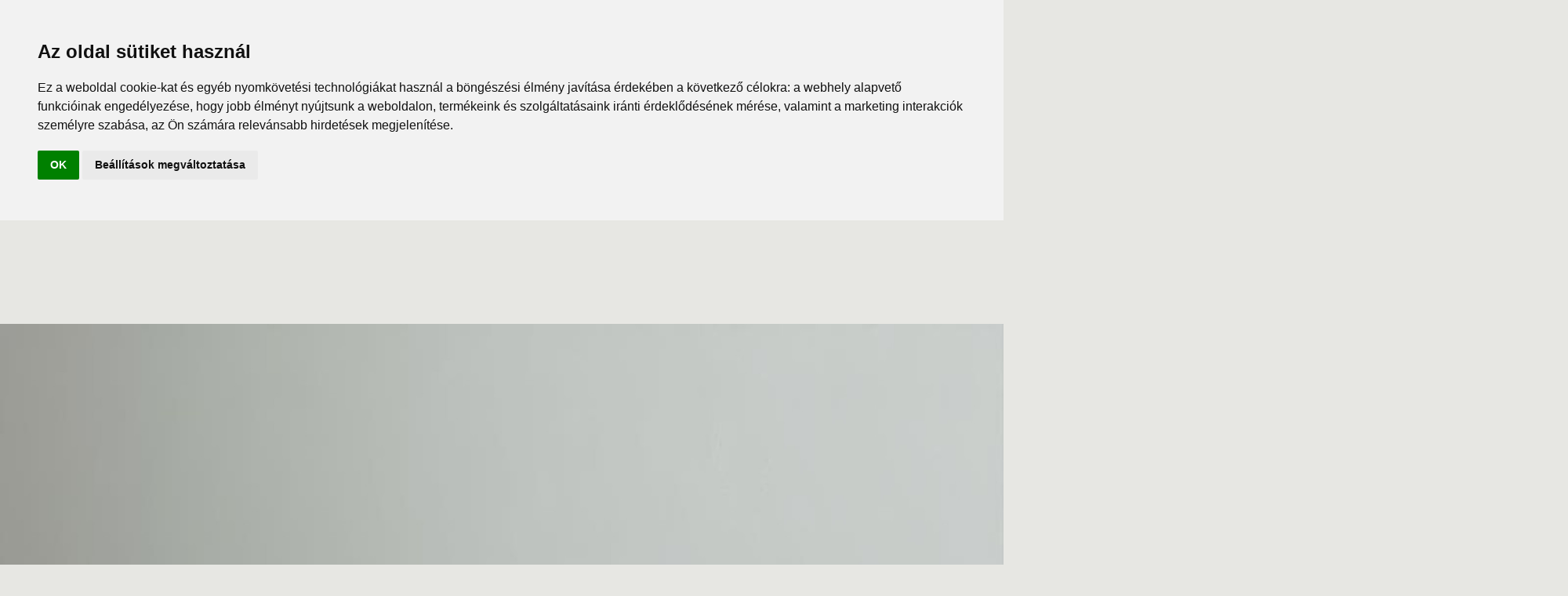

--- FILE ---
content_type: text/html; charset=UTF-8
request_url: https://www.vensz.hu/adatlap/nook-magic-secret-absolute-one-leave-in-balzsam-250ml
body_size: 20612
content:

<!DOCTYPE html>
<html lang="hu">
<head>
    <meta charset="utf-8">
    <meta name="viewport" content="width=device-width, initial-scale=1, shrink-to-fit=no">
    <meta http-equiv="X-UA-Compatible" content="IE=edge">
    <meta name="apple-itunes-app" content="app-id=6753941598">

    <title>VENSZ Webshop – Nook Magic Secret Absolute One Leave-In balzsam 250ml</title>
    <meta name="description" content="Professzionális termékek fodrászoknak, kozmetikusoknak, műszempillásoknak és műkörmösöknek – exkluzív fodrász hűségprogrammal, választható VENSZ ajándékcsomagokkal és személyes vásárlási lehetőséggel Szombathelyen">
    <meta name="robots" content="index, follow">
    <link rel="canonical" href="https://www.vensz.hu/adatlap/nook-magic-secret-absolute-one-leave-in-balzsam-250ml">

    <!-- ✅ Open Graph (Facebook) -->
    <meta property="og:title" content="VENSZ Webshop">
    <meta property="og:description" content="Professzionális termékek fodrászoknak, kozmetikusoknak, műszempillásoknak és műkörmösöknek – exkluzív fodrász hűségprogrammal, választható VENSZ ajándékcsomagokkal és személyes vásárlási lehetőséggel Szombathelyen">
    <meta property="og:url" content="https://www.vensz.hu/adatlap/nook-magic-secret-absolute-one-leave-in-balzsam-250ml">
    <meta property="og:image" content="https://www.vensz.hu/images/preview.jpg">
    <meta property="og:type" content="website">

    <!-- ✅ Google Search Console Verification -->
    <meta name="google-site-verification" content="mTlZlB2xQwDrfnOl3cbOkxenTIpIy8AukCQk1Kf_7fo" />

    <!-- ✅ Favicon & App Icons -->
    <link rel="icon" type="image/png" href="/assets/icons/favicon-96x96.png" sizes="96x96" />
    <link rel="icon" type="image/svg+xml" href="/assets/icons/favicon.svg" />
    <link rel="apple-touch-icon" sizes="180x180" href="/assets/icons/apple-touch-icon.png" />
    <meta name="apple-mobile-web-app-title" content="VENSZ" />
    <link rel="manifest" href="/manifest.json">
    <link rel="icon" href="/favicon.ico" type="image/x-icon">
    <meta name="theme-color" content="#E7E7E3">
    <meta name="mobile-web-app-capable" content="yes">
    <meta name="apple-mobile-web-app-capable" content="yes">

    <!-- ✅ Structured Data (Organization) -->
    <script type="application/ld+json">
    {
    "@context": "https://schema.org",
    "@type": "Organization",
    "name": "VENSZ",
    "url": "https://www.vensz.hu",
    "logo": "https://www.vensz.hu/images/logo.png"
    }
    </script>

    <!-- ✅ Google Tag Manager -->
    <script>
    (function(w,d,s,l,i){w[l]=w[l]||[];w[l].push({'gtm.start':
    new Date().getTime(),event:'gtm.js'});var f=d.getElementsByTagName(s)[0],
    j=d.createElement(s),dl=l!='dataLayer'?'&l='+l:'';j.async=true;
    j.src='https://www.googletagmanager.com/gtm.js?id='+i+dl;
    f.parentNode.insertBefore(j,f);
    })(window,document,'script','dataLayer','GTM-T84QMVFH');
    </script>

    <!-- Meta Pixel Code -->
    <script>
    !function(f,b,e,v,n,t,s)
    {if(f.fbq)return;n=f.fbq=function(){n.callMethod?
    n.callMethod.apply(n,arguments):n.queue.push(arguments)};
    if(!f._fbq)f._fbq=n;n.push=n;n.loaded=!0;n.version='2.0';
    n.queue=[];t=b.createElement(e);t.async=!0;
    t.src=v;s=b.getElementsByTagName(e)[0];
    s.parentNode.insertBefore(t,s)}(window, document,'script',
    'https://connect.facebook.net/en_US/fbevents.js');
    fbq('init', '781025985992844');
    fbq('track', 'PageView');
    </script>
    <noscript><img height="1" width="1" style="display:none"
    src="https://www.facebook.com/tr?id=781025985992844&ev=PageView&noscript=1"
    /></noscript>
    <!-- End Meta Pixel Code -->

    <!-- CSS -->
    <link rel="stylesheet" href="https://cdnjs.cloudflare.com/ajax/libs/font-awesome/6.1.1/css/all.min.css" integrity="sha512-KfkfwYDsLkIlwQp6LFnl8zNdLGxu9YAA1QvwINks4PhcElQSvqcyVLLD9aMhXd13uQjoXtEKNosOWaZqXgel0g==" crossorigin="anonymous" referrerpolicy="no-referrer" />
    <link href="/assets/css/main.css?v=1752061433" rel="stylesheet">
    <link href="/assets/css/nav.css?v=1764547118" rel="stylesheet">
        <link rel="stylesheet" href="/assets/css/product.css?v=1762600375">
    
    <!-- JS -->
    <script src="/assets/js/main.js?v=1762597930" defer></script>

    <link rel="preconnect" href="https://fonts.googleapis.com">
    <link rel="preconnect" href="https://fonts.gstatic.com" crossorigin>
    <link href="https://fonts.googleapis.com/css2?family=Rubik:wght@300;400;500;600;700&display=swap" rel="stylesheet">
    
    <!-- Cookie Consent by TermsFeed https://www.TermsFeed.com -->
    <script type="text/javascript" src="https://www.termsfeed.com/public/cookie-consent/4.2.0/cookie-consent.js" charset="UTF-8"></script>
    <script type="text/javascript" charset="UTF-8">
        document.addEventListener('DOMContentLoaded', function () {
        cookieconsent.run({"notice_banner_type":"headline","consent_type":"implied","palette":"light","language":"hu","page_load_consent_levels":["strictly-necessary","functionality","tracking","targeting"],"notice_banner_reject_button_hide":false,"preferences_center_close_button_hide":false,"page_refresh_confirmation_buttons":false,"website_name":"VENSZ","website_privacy_policy_url":"https://www.vensz.hu/adatvedelem"});
        });
    </script>
    
    <script>
        // Create BP element on the window
        window["bp"] = window["bp"] || function () {
            (window["bp"].q = window["bp"].q || []).push(arguments);
        };
        window["bp"].l = 1 * new Date();
    
        // Insert a script tag on the top of the head to load bp.js
        scriptElement = document.createElement("script");
        firstScript = document.getElementsByTagName("script")[0];
        scriptElement.async = true;
        scriptElement.src = 'https://pixel.barion.com/bp.js';
        firstScript.parentNode.insertBefore(scriptElement, firstScript);
        window['barion_pixel_id'] = 'BP-w4nCGmYG31-14';            
    
        // Send init event
        bp('init', 'addBarionPixelId', window['barion_pixel_id']);
    </script>
    
    <noscript>
        <img height="1" width="1" style="display:none" alt="Barion Pixel" src="https://pixel.barion.com/a.gif?ba_pixel_id='BP-w4nCGmYG31-14'&ev=contentView&noscript=1">
    </noscript>
</head><body>
	<div class="gray-background "></div>
<div class="alert-box "></div>
<header class="">
  <div class="left">
    <i onclick="openMenu()" class="fa-solid fa-bars"></i>
    <div class="desktop-menu">
      <a href="/akciok"><span>Akciók</span></a>
      <a href="/ujdonsagok"><span>Újdonságok</span></a>
      <a target="_blank" href="https://apps.apple.com/hu/app/vensz-fodr%C3%A1szcikk/id6753941598"><span>Alkalmazás</span></a>
      <div class="drop-menu">
        <span>Termékek</span>
        <a href="/termekek"><span>Fodrászcikk</span></a>
        <a href="/mukorom"><span>Műköröm</span></a>
        <a href="/muszempilla"><span>Műszempilla</span></a>
        <a href="/kozmetikum"><span>Kozmetikum</span></a>
      </div>
    </div>
  </div>
  <a href="/"><img src="/assets/icons/topbar_icon.webp"></a>
  <div class="right">
    <i  onclick="showSearchView()" class="fa-solid fa-magnifying-glass" id="search-button"></i>
    <a href="/bejelentkezes"><i class="fa-solid fa-user"></i></a>
    <a href="/kosar" class="bar-bubble">
        <i class="fa-solid fa-basket-shopping"></i>
        <span id="cartCount"></span>
    </a>
  </div>
</header>

<!-- Overlay és offcanvas menü -->
<div onclick="closeMenu()" class="offcanvas-overlay" id="menuOverlay"></div>

<aside class="offcanvas-menu" id="menuPanel">
    <div class="offcanvas-header">
        <span>Menü</span>
        <i  onclick="closeMenu()" class="fa-solid fa-close" id="closeMenu"></i>
    </div>
    <a class="big-button" href="/bejelentkezes">
                <i class="fa-solid fa-arrow-right-to-bracket"></i>
                <span>Bejelentkezés</span>
            </a>    <div class="bubble-grid">
        <a class="bubble-button" href="/termekek">
            <i class="fas fa-scissors"></i>
            <div class="bubble-label">Fodrászcikk</div>
        </a>
        <a class="bubble-button" href="/mukorom">
            <i class="fas fa-hand-sparkles"></i>
            <div class="bubble-label">Műköröm</div>
        </a>
        <a class="bubble-button" href="/muszempilla">
            <i class="fas fa-eye"></i>
            <div class="bubble-label">Műszempilla</div>
        </a>
        <a class="bubble-button" href="/kozmetikum">
            <i class="fas fa-pump-soap"></i>
            <div class="bubble-label">Kozmetikum</div>
        </a>
        
    </div>
    <div class="pages-section">
        <span>Oldalak</span>
                <a class="row" href="/akciok">
            <label>Akciók</label>
            <i class="fa-solid fa-chevron-right"></i>
        </a>
        <a class="row" target="_blank" href="https://apps.apple.com/hu/app/vensz-fodr%C3%A1szcikk/id6753941598">
            <label>Alkalmazás</label>
            <i class="fa-solid fa-chevron-right"></i>
        </a>
        <a class="row" href="/klub">
            <label>VENSZ Klub</label>
            <i class="fa-solid fa-chevron-right"></i>
        </a>
        <a class="row" href="/ujdonsagok">
            <label>Újdonságok</label>
            <i class="fa-solid fa-chevron-right"></i>
        </a>
        <a class="row" href="/ajanlott/hajfestek">
            <label>Ajánlott termékek</label>
            <i class="fa-solid fa-chevron-right"></i>
        </a>
        <a class="row" href="/ismerteto_anyagok">
            <label>Ismertető anyagok</label>
            <i class="fa-solid fa-chevron-right"></i>
        </a>
        <a class="row" href="/inspiraciok">
            <label>Inspiráció</label>
            <i class="fa-solid fa-chevron-right"></i>
        </a>
        <a class="row" href="/kapcsolat">
            <label>Kapcsolat</label>
            <i class="fa-solid fa-chevron-right"></i>
        </a>
    </div>
    <img src="/assets/icons/topbar_icon.webp">
</aside>

<!-- Keresés -->
<div id="search-overlay" class="search-overlay hidden">
  <div class="overlay-content">
    <h2>Keresés</h2>
    <form class="search-bar" method="get" action="/kereses" >
        <i class="fa-solid fa-magnifying-glass"></i>
        <input id="search-input" type="text" name="t" placeholder="Kezdj el gépelni..." onkeyup="searching()" autocomplete="off" required>
        <i class="fa-solid fa-xmark" onclick="hideSearchView()"></i>
    </form>
    <div class="results" id="search-results"></div>
    <div class="suggestions" id="search-suggestions">
      <p>📚 Népszerű keresések:</p>
      <div class="tags">
        <a href="/kereses?t=Sampon">Sampon</a>
        <a href="/kereses?t=Hajlakk">Hajlakk</a>
        <a href="/kereses?t=Maszk">Maszk</a>
        <a href="/kereses?t=Szérum">Szérum</a>
        <a href="/kereses?t=Szempilla">Szempilla</a>
        <a href="/kereses?t=Hajvágógép">Hajvágógép</a>
        <a href="/kereses?t=Krém">Krém</a>
        <a href="/kereses?t=Szőkítőpor">Szőkítőpor</a>
        <a href="/kereses?t=Hajszárító">Hajszárító</a>
        <a href="/kereses?t=Akciós csomag">Akciós csomag</a>
      </div>
    </div>
  </div>
</div>	<script type="application/ld+json">
{
  "@context": "https://schema.org",
  "@type": "Product",
  "name": "Nook Magic Secret Absolute One Leave-In balzsam 250ml",
  "image": ["https://www.vensz.hu/assets/uploads/product_main/nook-magic-secret-absolute-one-leave-in-balzsam-250ml.webp"],
  "description": "Hiperkoncentrált többfunkciós hajbalzsam sprayben. Hajban maradó termék, mely ideális a szöszösödő, valamint a kémiai szolgáltatások által roncsolt hajra. Hatás: Hajszerkezet-átalakító. Kielégíti a haj valamenynyi igényét! Alkalmazás: Permetezze nedves hajra, fésülje át és formázza szokás szerint.",
  "brand": {
	"@type": "Brand",
	"name": "Nook"
  },
  "sku": "594",
  "offers": {
	"@type": "Offer",
	"url": "https://www.vensz.hu/adatlap/nook-magic-secret-absolute-one-leave-in-balzsam-250ml",
	"priceCurrency": "HUF",
	"price": 4552,
	"itemCondition": "https://schema.org/NewCondition",
	"availability": "https://schema.org/InStock",
	"hasMerchantReturnPolicy": {
	  "@type": "MerchantReturnPolicy",
	  "name": "14 napos visszaküldési politika",
	  "url": "https://www.vensz.hu/aszf",
	  "merchantReturnDays": "14",
	  "returnFees": "https://schema.org/FreeReturn"
	},
	"shippingDetails": {
	  "@type": "OfferShippingDetails",
	  "shippingRate": {
		"@type": "MonetaryAmount",
		"value": "0",
		"currency": "HUF"
	  },
	  "shippingDestination": {
		"@type": "DefinedRegion",
		"addressCountry": "HU"
	  },
	  "deliveryTime": {
		"@type": "ShippingDeliveryTime",
		"handlingTime": {
		  "@type": "QuantitativeValue",
		  "minValue": 1,
		  "maxValue": 2,
		  "unitCode": "DAY"
		},
		"transitTime": {
		  "@type": "QuantitativeValue",
		  "minValue": 1,
		  "maxValue": 2,
		  "unitCode": "DAY"
		}
	  }
	}
  }
}
</script><main class="">
	<div class="product-section">
		<div class="image-section">
			<img class="main" id="main-product-image" src="/assets/uploads/product_main/nook-magic-secret-absolute-one-leave-in-balzsam-250ml.webp?v=1763106306", alt="Nook Magic Secret Absolute One Leave-In balzsam 250ml", title="Nook Magic Secret Absolute One Leave-In balzsam 250ml">
			<div class="banner-section">
				<img id="main-product-banner-image" onclick="changeImage('scale-down', this.src)" src="/assets/uploads/product_main/nook-magic-secret-absolute-one-leave-in-balzsam-250ml.webp?v=1763106306", alt="Nook Magic Secret Absolute One Leave-In balzsam 250ml", title="Nook Magic Secret Absolute One Leave-In balzsam 250ml">
							</div>
		</div>
		<div class="detail-section">
			<div class="category-path">
				<a href="/termekek">Főoldal</a>
								/ <a href="/termekek/nook-eco-inspired-products">Nook</a>
												/ <a href="/termekek/nook-eco-inspired-products-apolas">Ápolás</a>
													/ <a href="/termekek/nook-eco-inspired-products-apolas-secret-hidratal-kezels">Secret Hidratáló Kezelés</a>
							</div>
			<h1>Nook Magic Secret Absolute One Leave-In balzsam 250ml</h1>
			<div class="inline-block"><span>4.552FT</span> <span>5.131FT</span></div>

			
			<div class="info">
				<label>Készlet állapot:</label>
				<p class="">Raktáron</p>
			</div>
			<div class="info">
				<label>Egységár:</label>
				<p>18.208 Ft/1000ml</p>
			</div>
			<div class="info">
				<label>Hűségpont:</label>
				<p>46 pont</p>
			</div>
			
						
						
						
			
			
						
							<div class="cart-action">
					<div class="count">
						<span>Darabszám</span>
						<div class="function">
							<i onclick="productCount('minus', 'nook-magic-secret-absolute-one-leave-in-balzsam-250ml', '')" class="fa-solid fa-square-minus"></i>
							<label id="count-number">1</label>
							<i onclick="productCount('add', 'nook-magic-secret-absolute-one-leave-in-balzsam-250ml', '')" class="fa-solid fa-square-plus"></i>
						</div>
					</div>
					<div class="button-section">
													<div class="button-black" onclick="fixAddToCart('nook-magic-secret-absolute-one-leave-in-balzsam-250ml')">
								Kosárba teszem
							</div>
												
												
												
												
											</div>
				</div>
			
			<div class="track-info">
				Használd ki az <label>ingyenes szállítást</label> 25.000 Ft feletti vásárlás vagy üzleti átvétel esetén. Szállítás várható napja: <label>01.29 - Csütörtök</label>
			</div>
					</div>
	</div>
	<div class="description-section">
		<label>Termék bemutatása</label>
		<div class="multi">
			<div>
				<p>
					Hiperkoncentrált többfunkciós hajbalzsam sprayben. Hajban maradó termék, mely ideális a szöszösödő, valamint a kémiai szolgáltatások által roncsolt hajra. Hatás: Hajszerkezet-átalakító. Kielégíti a haj valamenynyi igényét! Alkalmazás: Permetezze nedves hajra, fésülje át és formázza szokás szerint.					
				</p>
							</div>
					</div>
	</div>
	
	<div class="product-row">
				<div class="head">
					<span>Kapcsolódó termékek</span>
				</div>
				<div class="body"><div class="element">
	<a href="/adatlap/nook-magic-secret-hidratal-hajpakolas-250ml"><img src="/assets/uploads/product_main/nook-magic-secret-hidratal-hajpakolas-250ml.webp?v=1763106306" alt="Nook Magic Secret hidratáló hajpakolás 250ml" title="Nook Magic Secret hidratáló hajpakolás 250ml" loading="lazy">
	<span class="discount ">-15%</span>
	<span>Nook Magic Secret hidratáló hajpakolás 250ml</span></a>
	<a onclick=quickAddToCart("nook-magic-secret-hidratal-hajpakolas-250ml") class="cart-button">Kosárba - <label>3.898 Ft</label></a>
</div><div class="element">
	<a href="/adatlap/nook-magic-secret-lumire-gubancoldas-elleni-olaj-100ml"><img src="/assets/uploads/product_main/nook-magic-secret-lumire-gubancoldas-elleni-olaj-100ml.webp?v=1763106306" alt="Nook Magic Secret Lumiére fény spray 100ml" title="Nook Magic Secret Lumiére fény spray 100ml" loading="lazy">
	<span class="discount ">-16%</span>
	<span>Nook Magic Secret Lumiére fény spray 100ml</span></a>
	<a onclick=quickAddToCart("nook-magic-secret-lumire-gubancoldas-elleni-olaj-100ml") class="cart-button">Kosárba - <label>5.475 Ft</label></a>
</div><div class="element">
	<a href="/adatlap/nook-magic-secret-bi-phase-ktfazisu-balzsam-200ml"><img src="/assets/uploads/product_main/nook-magic-secret-bi-phase-ktfazisu-balzsam-200ml.webp?v=1763106306" alt="Nook Magic Secret Bi-Phase kétfázisú balzsam 200ml" title="Nook Magic Secret Bi-Phase kétfázisú balzsam 200ml" loading="lazy">
	<span class="discount ">-15%</span>
	<span>Nook Magic Secret Bi-Phase kétfázisú balzsam 200ml</span></a>
	<a onclick=quickAddToCart("nook-magic-secret-bi-phase-ktfazisu-balzsam-200ml") class="cart-button">Kosárba - <label>5.440 Ft</label></a>
</div><div class="element">
	<a href="/adatlap/nook-magic-secret-hidratal-sampon-250ml"><img src="/assets/uploads/product_main/nook-magic-secret-hidratal-sampon-250ml.webp?v=1763106306" alt="Nook Magic Secret hidratáló sampon 250ml" title="Nook Magic Secret hidratáló sampon 250ml" loading="lazy">
	<span class="discount ">-15%</span>
	<span>Nook Magic Secret hidratáló sampon 250ml</span></a>
	<a onclick=quickAddToCart("nook-magic-secret-hidratal-sampon-250ml") class="cart-button">Kosárba - <label>3.179 Ft</label></a>
</div></div></div></main>

<footer>
	<div class="newsletter">
		<span>Legyél naprakész, iratkozz fel hírlevelünkre!</span>
		<div class="input-section">
			<input type="text" placeholder="E-mail cím" id="newsletter-email"/>
			<div class="button-black" onclick="SignUpNewsletter()">Küldés</div>
		</div>
	</div>
	<div class="info">
		<div class="top">
			<div class="section">
				<label>Rólunk</label>
				<span>Szenvedélyesen hiszünk a minőségben és az elégedett vásárlókban. Nálunk mindig számíthatsz megbízható termékekre és barátságos kiszolgálásra.</span>
			</div>
			<div class="section">
				<label>Oldalak</label>
				<a href="/klub"><span>VENSZ Klub</span></a>
				<a href="/inspiraciok"><span>Inspiráció</span></a></a>
				<a href="/termekek"><span>Fodrászcikk</span></a>
				<a href="/mukorom"><span>Műköröm</span></a>
				<a href="/muszempilla"><span>Műszempilla</span></a>
				<a href="/kozmetikum"><span>Kozmetikum</span></a>
				<a href="/ajanlott/hajfestek"><span>Ajánlott termékek</span></a>
			</div>
			<div class="section">
				<label>Info</label>
				<a href="/ismerteto_anyagok"><span>Ismertető anyagok</span></a>
				<a href="/kapcsolat"><span>Kapcsolat</span></a>
				<a href="https://g.page/r/CRnE4Rl4_x7XEBM/review", target="_blank"><span>Értékelj minket</span></a>
				<a href="/aszf"><span>ÁSzF</span></a>
				<a href="/adatvedelem"><span>Adatvédelem</span></a>
			</div>
			<div class="section">
				<label>Kövess minket</label>
				<div class="follow-icons">
					<a href="https://www.tiktok.com/@venszhu", target="_blank"><i class="fa-brands fa-tiktok"></i></a>
					<a href="https://www.instagram.com/venszhu/", target="_blank"><i class="fa-brands fa-instagram"></i></a>
					<a href="https://www.facebook.com/venszbt/", target="_blank"><i class="fa-brands fa-facebook"></i></a>
				</div>
				<label>Fizess gyorsan és egyszerűen</label>
				<div class="barion">
				<img src="/assets/img/barion-card-strip-intl__large.webp", alt="Barion", title="Barion">
				</div>
			</div>
		</div>
		
		<div class="footer-image-wrapper">
			<img src="/assets/icons/footer_icon.webp" />
		</div>
	</div>
</footer>
<div id="toast-container"></div>
<div id="template-view"></div>
</body>
</html>

--- FILE ---
content_type: text/css
request_url: https://www.vensz.hu/assets/css/main.css?v=1752061433
body_size: 16207
content:
* {
    margin: 0;
    padding: 0;
    box-sizing: border-box;
    --blue-color: #4A69E2;
    --yellow-color: #FFA52F;
    --white-color: #FFFFFF;
    --fa-white-color: #FAFAFA;
    --gray-color: #E7E7E3;
    --main-gray-color: #70706E;
    --dark-color: #232321;
    --green-color: #5CBF7B;
    --red-color: #D94F4F;
}

/* Tablet méret felett */
@media (max-width: 1079px) {
    :root{
        --default-padding: 16px;
        --default-small-padding: 10px;
        --border-radius-small: 8px;
        --border-radius-regular: 12px;
        --border-radius-medium: 12px;
        --border-radius-large: 16px;
        --border-radius-xlarge: 24px;
        --title-font-size: 24px;
        --caption-font-size: 22px;
        --regular-font-size: 18px;
        --subtitle-font-size: 16px;
        --button-font-size: 13px;
        --little-font-size: 12px;
    }
    main {
        flex-direction: row;
        justify-content: space-between;
        padding-top: 92px;
    }
    main.alerted{
        padding-top: 132px;
    }
}


/* Laptop méret felett */
@media (min-width: 1080px) {
    :root{
        --default-padding: 32px;
        --default-small-padding: 16px;
        --border-radius-small: 8px;
        --border-radius-regular: 16px;
        --border-radius-medium: 24px;
        --border-radius-large: 28px;
        --border-radius-xlarge: 48px;
        --title-font-size: 36px;
        --caption-font-size: 26px;
        --subtitle-font-size: 20px;
        --regular-font-size: 17px;
        --button-font-size: 15px;
        --little-font-size: 14px;
    }
    main {
        padding-top: 132px;
    }
    
    main.alerted{
        padding-top: 172px;
    }
}

h1{
    text-transform: uppercase;
    font-weight: 500;
}

*:focus {
	outline: none;
}

::-webkit-scrollbar{
	display: none;
}

a{
    text-decoration: none;
    color: var(--text-color);
}

  
html {
    font-size: 16px;
    scroll-behavior: smooth;
}

body {
    font-family: 'Rubik', sans-serif;
    background-color: var(--gray-color);
    color: var(--dark-color);
    transition: background-color 0.3s, color 0.3s;
    overflow-x: hidden;
    display: flex;
    justify-content: center;
    flex-wrap: wrap;
    min-height: 100vh;
}

main {
    display: flex;
    flex-direction: column;
    justify-content: flex-start;
    margin-inline: auto;
    width: 100%;
}


.button{
    width: 138px;
    height: 48px;
    border-radius: 8px;
    background: var(--blue-color);
    color: var(--white-color);
    font-size: var(--button-font-size);
    cursor: pointer;
    display: flex;
    align-items: center;
    justify-content: center;
    text-transform: uppercase;
}

.button-black{
    height: 44px;
    border-radius: 8px;
    background: var(--dark-color);
    padding-inline: 20px;
    color: var(--white-color);
    font-size: var(--little-font-size);
    cursor: pointer;
    display: flex;
    align-items: center;
    justify-content: center;
    text-transform: uppercase;
}

.button-blue{
    height: 44px;
    border-radius: 8px;
    background: var(--blue-color);
    padding-inline: 20px;
    color: var(--white-color);
    font-size: var(--little-font-size);
    cursor: pointer;
    display: flex;
    align-items: center;
    justify-content: center;
    text-transform: uppercase;
}

.button:hover{
    background: var(--dark-color);
}

.product-row{
    max-width: 1320px;
    margin-inline: auto;
    padding-inline: var(--default-padding);
    padding-top: var(--default-padding);
    .head{
        display: flex;
        align-items: center;
        gap: 10px;
        justify-content: space-between;
        padding-bottom: 12px;
        span{
            text-transform: uppercase;
            font-size: var(--title-font-size);
            font-weight: 500;
        }
    }
    .body {
        display: grid;
        grid-template-columns: repeat(2, 1fr);
        gap: 16px;
        max-width: 1320px;
        margin-inline: auto;
        @media (min-width: 800px) {
            grid-template-columns: repeat(4, 1fr);
        }
        
        .element {
            position: relative;
            .discount{
                position: absolute;
                top: 4px;
                left: 4px;
                background: var(--yellow-color);
                width: 55px;
                height: 38px;
                display: flex;
                align-items: center;
                justify-content: center;
                border-top-left-radius: calc(var(--border-radius-medium) - 3px);
                border-bottom-right-radius: calc(var(--border-radius-medium) - 2px);
                color: var(--white-color);
                font-size: 16px;
                font-weight: 500;
            }
            .discount.hide{
                display: none;
            }
            
            span{
                color: var(--dark-color);
                font-weight: 600;
                font-size: var(--subtitle-font-size);
                height: 50px;
                @media (max-width: 1080px) {
                    font-size: var(--button-font-size);
                    height: 34px;
                }
                display: -webkit-box;
                -webkit-line-clamp: 2;
                -webkit-box-orient: vertical;
                overflow: hidden;
                text-overflow: ellipsis;
            }
            
            img{
                border-radius: var(--border-radius-large);
                width: 100%;
                aspect-ratio:1;
                object-fit: scale-down;
                border: 4px solid var(--yellow-color);
                background: var(--white-color);
                margin-bottom: 5px;
                
            }
            
            .cart-button{
                margin-top: 10px;
                width: 100%;
                height: 48px;
                display: flex;
                align-items: center;
                justify-content: center;
                color: var(--white-color);
                background: var(--dark-color);
                border-radius: 8px;
                cursor: pointer;
                text-transform: uppercase;
                font-size: var(--button-font-size);
                label{
                    padding-left: 3px;
                    color: var(--yellow-color);
                }
            }
            
        }
    }
}

.product-row.simple{
    padding-top: var(--default-small-padding);
}

.recommanded-block{
    background: var(--dark-color);
    color: var(--white-color);
    width: 100%;
    margin-top: 74px;
    padding-top: var(--default-padding);
    @media (max-width: 1080px) {
        padding-inline: var(--default-padding);
    }
    
    .head{
        max-width: 1320px;
        @media (min-width: 1080px) {
            padding-inline: var(--default-padding);
        }
        margin-inline: auto;
        display: flex;
        align-items: center;
        justify-content: space-between;
        span{
            text-transform: uppercase;
            font-size: var(--title-font-size);
            font-weight: 500;
        }
        
        .steps{
            display: flex;
            gap: var(--default-small-padding);
            i{
                cursor: pointer;
                width: 36px;
                aspect-ratio:1;
                border-radius: var(--border-radius-small);
                background: var(--fa-white-color);
                display: flex;
                align-items: center;
                justify-content: center;
                font-size: 12px;
                color: var(--dark-color);
            }
        }
    }
    
    .body{
        overflow-y: hidden;
        overflow-x: auto;
        scroll-snap-type: x mandatory;
        scroll-behavior: smooth;
        margin-top: var(--default-padding);
        display: flex;
        max-width: 1256px;
        margin-inline: auto;
        @media (min-width: 1080px) {
            padding-inline: var(--default-padding);
        }
        
        .section{
            scroll-snap-align: start;
            flex-shrink: 0;
            width: 80%;
            max-width: 440px;
            aspect-ratio:1;
            display: flex;
            flex-direction: column;
            color: var(--dark-color);
            img{
                background: white;
                width: 100%;
                aspect-ratio:1;
                object-fit: cover;
            }
            
            .bar{
                background: white;
                display: flex;
                align-items: center;
                justify-content: space-between;
                padding: 10px 20px;
                span{
                    cursor: pointer;
                    text-transform: uppercase;
                    width: 50%;
                    font-size: var(--caption-font-size);
                    font-weight: 500;
                }
                
                i{
                    cursor: pointer;
                    font-size: var(--button-font-size);
                    background: var(--dark-color);
                    border-radius: var(--border-radius-small);
                    padding: 10px;
                    color: var(--white-color);
                }
            }
        }
        
        .section:nth-child(1){
            img{
                border-top-left-radius: var(--border-radius-xlarge);
            }
        }
        .section:last-child{
            img{
                border-top-right-radius: var(--border-radius-xlarge);
            }
        }
    }
}

.inpiration-row{
    width: 100%;
    max-width: 1320px;
    margin-inline: auto;
    padding-top: calc(var(--default-padding) * 2);
    padding-inline: var(--default-padding);
    margin-bottom: var(--default-padding);
    .head{
        display: flex;
        align-items: center;
        justify-content: space-between;
        padding-bottom: 12px;
        span{
            text-transform: uppercase;
            font-size: var(--title-font-size);
            font-weight: 500;
        }
    }
    
    .body{
        @media (max-width: 800px) {
            display: flex;
            flex-direction: column;
            gap: var(--default-padding);
        }
        
        @media (min-width: 800px) {
            display: grid;
            grid-template-columns: repeat(3, 1fr);
            gap: var(--default-padding);
        }
        
        .section{
            border-radius: var(--border-radius-large);
            background: var(--white-color);
            display: flex;
            flex-direction: column;
            cursor: pointer;
            justify-content: space-between;
            
            span{
                padding-inline: 20px;
            }
            span:first-child{
                font-size: var(--subtitle-font-size);
                font-weight: 600;
                padding-block: 15px;
                height: 50px;
            }
            
            span:nth-child(2){
                font-size: var(--little-font-size);
                padding-bottom: 10px;
            }
            
            img{
                width: 100%;
                aspect-ratio:16/9;
                object-fit: cover;
                border-bottom-left-radius: var(--border-radius-large);
                border-bottom-right-radius: var(--border-radius-large);
            }
        }
    }
}

.input-section{
    padding-top: var(--default-padding);
    display: flex;
    gap: 10px;
    input{
        width: 100%;
        max-width: 300px;
        border: 1px solid var(--white-color);
        background: transparent;
        font-size: 14px;
        color: var(--gray-color);
        height: 44px;
        padding-inline: var(--default-small-padding);
        border-radius: var(--border-radius-small);
    }
    
    input::placeholder{
        color: var(--gray-color);
    }
}


#toast-container {
    position: fixed;
    top: var(--default-padding);
    right: var(--default-padding);
    @media (min-width: 1000px) {
        top: 26px;
    }
    z-index: 10000;
    display: flex;
    flex-direction: column;
    gap: 10px;
}

.toast {
    padding: 10px 25px;
    border-radius: var(--border-radius-small);
    font-weight: 500;
    animation: fadeInOut 4s forwards;
    box-shadow: 0 4px 12px rgba(0,0,0,0.2);
    opacity: 0;
    background: var(--dark-color);
    color: var(--white-color);
    display: flex;
    align-items: center;
    gap: 16px;
    
    .details{
        display: flex;
        flex-direction: column;
        gap: 4px;
        padding-right: 10px;
        span:first-child{
            font-size:15px;
            font-weight: 500;
        }
        span:last-child{
            font-size:14px;
            font-weight: 400;
            opacity: 0.8;
        }
    }
    
    i{
        font-size: 24px;
    }
    
    .fa-triangle-exclamation{
        color: var(--red-color);
    }
    
    .fa-circle-check{
        color: var(--green-color);
    }
}

@keyframes fadeInOut {
  0% { opacity: 0; transform: translateY(-20px); }
  10% { opacity: 1; transform: translateY(0); }
  90% { opacity: 1; transform: translateY(0); }
  100% { opacity: 0; transform: translateY(-20px); }
}

.searching-section{
    min-height: 300px;
    width: 100%;
    max-width: 1320px;
    margin-inline: auto;
    margin-bottom: calc(var(--default-padding) * 2);
    display: flex;
    flex-direction: column;
    gap: 10px;
    
    .input-section{
        padding: 0;
        padding-inline: var(--default-padding);
        margin-bottom: var(--default-padding);
    }
    
    h1{
        text-transform: uppercase;
        padding-inline: var(--default-padding);
        font-weight: 500;
    }
    
    input{
        border: 1px solid var(--dark-color);
        color: var(--dark-color);
    }
    
    input::placeholder{
        color: var(--main-gray-color);   
    }
}

.recommanded-navigation{
    padding-inline: var(--default-padding);
    display: flex;
    align-items: center;
    justify-content: space-between;
    gap: 10px;
    padding-bottom: var(--default-small-padding);
}


.styled-select {
    position: relative;
    display: inline-block;
    background: var(--fa-white-color);
    padding: 16px;
    border-radius: var(--border-radius-regular);
    min-width: 160px;
    font-weight: 500;
    font-size: var(--button-font-size);
    text-transform: uppercase;
    color: var(--dark-color);
    cursor: pointer;
    
    span{
        padding-right: 30px;
    }
    
    i {
        position: absolute;
        right: 16px;
        top: 50%;
        transform: translateY(-50%);
        pointer-events: none;
        color: var(--dark-color);
    }
}

.styled-select select {
  appearance: none;
  -webkit-appearance: none;
  -moz-appearance: none;
  border: none;
  background: transparent;
  font: inherit;
  color: inherit;
  padding-right: 20px;
  width: 100%;
  cursor: pointer;
  outline: none;
  text-transform: uppercase;
}

.category-path{
    display: flex;
    align-items: center;
    justify-content: start;
    gap: 4px;
    font-size: var(--button-font-size);
    color: var(--main-gray-color);
    text-transform: uppercase;
    a:hover{
        color: var(--dark-color);
    }
    
}

.klub-title{
    display: flex;
    flex-direction: column;
    margin-bottom: var(--default-padding);
    span{
        font-size: var(--caption-font-size);
        font-weight: 500;
        margin-bottom: var(--default-small-padding);
    }
    p{
        font-size: var(--button-font-size);
        margin-bottom: 4px;
    }
    
    a{
        text-decoration: underline;
        font-size: var(--button-font-size);
        width: 100px;
    }
}

.kollekcio{
    width: 100%;
    max-width: 1320px;
    padding-inline: var(--default-padding);
    margin-bottom: var(--default-padding);
    margin-inline: auto;
}

.thank-you-page{
    width: 100%;
    max-width: 1320px;
    padding-inline: var(--default-padding);
    margin-bottom: var(--default-padding);
    margin-inline: auto;
    text-align: center;
    display: flex;
    gap: var(--default-padding);
    flex-direction: column;
    align-items: center;
    
    span{
        font-size: calc(var(--title-font-size) * 3);
    }
    
    .actions{
        display: flex;
        flex-direction: column;
        gap: var(--default-small-padding);
    }
}

--- FILE ---
content_type: text/css
request_url: https://www.vensz.hu/assets/css/nav.css?v=1764547118
body_size: 14026
content:
.gray-background{
    width: 100%;
    height: calc(var(--default-padding) + 5px);
    z-index: 999;
    background: var(--gray-color);
    position: fixed;
    top: 0;
    left: 0;
}

.gray-background.alerted{
    height: calc(var(--default-padding) + 45px);
}

.alert-box.alerted{
    width: 100%;
    z-index: 999;
    background: var(--dark-color);
    color: var(--yellow-color);
    display: flex;
    max-height: 40px;
    align-items: center;
    text-align: center;
    padding-inline: 10px;
    justify-content: center;
    font-size: var(--button-font-size);
    font-weight: 500;
    padding-block: 10px;
    position: fixed;
    top: 0;
    left: 0;
}

header.alerted{
    top: calc(var(--default-padding) / 2 + 40px);
}

header{
    position: fixed;
    top: var(--default-small-padding);
    left: 50%;
    transform: translateX(-50%);
    width: calc(100% - var(--default-padding) * 2);
    max-width: calc(1320px - var(--default-padding) * 2);
    height: 52px;
    z-index: 1000;
    display: flex;
    align-items: center;
    justify-content: space-between;
    border-radius: var(--border-radius-medium);
    background: var(--fa-white-color);
    padding-inline: var(--default-padding);
    
    i{
        font-size: 20px;
    }
    
    .desktop-menu, i.fa-user, i.fa-gift{
        display: none;
    }
    
    img{
        position: absolute;
        left: 50%;
        top: 50%;
        transform: translate(-50%, -50%);
        height: 35%;
    }
    
    .right{
        display: flex;
        align-items: center;
        justify-content: space-between;
        gap: var(--default-small-padding);
        @media (min-width: 1080px) {
            gap: var(--default-padding);
        }
        
        .bar-bubble{
            background: var(--yellow-color);
            border-radius: 12px;
            font-size: var(--button-font-size);
            padding: 8px 12px;
            display: flex;
            align-items: center;
            gap: 12px;
            justify-content: center;
            i{
                font-size: 16px;
            }
            span{
                font-weight: 400;
                font-size: 16px;
            }
        }
    }
}

@media (min-width: 1080px) {
    header{
        height: 80px;
        
        i{
            font-size: 22px;
            cursor: pointer;
        }
        
        i:hover:not(.fa-basket-shopping){
            color: var(--blue-color);
        }
        
        .left{
            .fa-bars{
                display: none;
            }
            
            .desktop-menu{
                display: flex;
                position: relative;
                align-items: center;
                gap: var(--default-padding);
                span{
                    cursor: pointer;
                    font-weight: 500;
                }
                span:hover{
                    color: var(--blue-color);   
                    
                }
                
                .drop-menu{
                    padding-bottom: 20px;
                    padding-inline: 15px;
                    position: absolute;
                    top: 0;
                    left: 305px;
                    height: 30px;
                    background: var(--fa-white-color);
                    overflow: hidden;
                    display: flex;
                    flex-direction: column;
                    gap: var(--default-padding);
                    border-radius: var(--border-radius-small);
                }
                
                .drop-menu:hover{
                    height: auto;
                }
            }
        }
        
        .right{
            .fa-user, .fa-gift{
                display: block;
            }
        }
    }
}


.bubble-grid{
    display: grid;
    grid-template-columns: repeat(2, 1fr);
    flex-wrap: wrap;
    gap: var(--default-padding);
    margin-top: 10px;
    .bubble-button{
        color: var(--yellow-color);
        background: var(--dark-color);
        height: 60px;
        border-radius: var(--border-radius-medium);
        display: flex;
        align-items: center;
        justify-content: center;
        gap: 10px;
    }
}

.big-button{
    color: var(--white-color);
    background: var(--blue-color);
    margin-top: 10px;
    padding-block: 15px;
    border-radius: var(--border-radius-medium);
    display: flex;
    align-items: center;
    justify-content: center;
    gap: 10px;
}

.pages-section{
    display: flex;
    flex-direction: column;
    gap: 10px;
    margin-block: 20px;
    span{
        font-size: var(--caption-font-size);
        font-weight: bold;
    }
    .row{
        padding-block: 14px;
        display: flex;
        align-items: center;
        justify-content: space-between;
        border-bottom: 1px solid rgba(0, 0, 0, 0.1);
        label{
            font-size: 16px;
            font-weight: 500;
        }
    }
    
    .row:last-child{
        border: none;
    }
}

.offcanvas-overlay {
    position: fixed;
    inset: 0;
    background: rgba(0, 0, 0, 0.4);
    z-index: 1001;
    display: none;
}

.offcanvas-menu  {
    position: fixed;
    top: 0;
    left: -100%;
    width: 100%;
    max-width: 400px;
    height: 100vh;
    background: var(--gray-color);
    box-shadow: 2px 0 8px rgba(0,0,0,0.2);
    z-index: 1002;
    padding-inline: var(--default-padding);
    display: flex;
    flex-direction: column;
    gap: 10px;
    transition: left 0.3s ease;
    overflow-y: scroll;
    img{
        height: 40px;
        margin-bottom: 30px;
        margin-inline: auto;
        opacity: 0.1;
    }
}

.offcanvas-header {
    display: flex;
    justify-content: space-between;
    align-items: center;
    font-size: var(--caption-font-size);
    font-weight: bold;
    height: 64px;
    padding-top: var(--default-padding);
}

.offcanvas-header i {
    font-size: 24px;
    cursor: pointer;
}

.offcanvas-open .offcanvas-overlay, .offcanvas-open-l .offcanvas-overlay, .offcanvas-open-o .offcanvas-overlay {
    display: block;
}

.offcanvas-open .offcanvas-menu {
    left: 0;
}

.search-overlay {
    position: fixed;
    inset: 0;
    background: var(--gray-color);
    backdrop-filter: blur(10px);
    display: flex;
    justify-content: center;
    align-items: center;
    z-index: 9999;
    opacity: 0;
    pointer-events: none;
    transition: opacity 0.4s ease;
}

/* Amikor aktív */
.search-overlay.active {
  opacity: 1;
  pointer-events: auto;
  animation: slideUp 0.5s ease;
}

/* Tartalom */
.overlay-content {
    width: 100%;
    max-width: 700px;
    margin-inline: var(--default-padding);
    text-align: center;
    .search-bar{
        width: 100%;
        height: 44px;
        display: grid;
        grid-template-columns: 20px 1fr 20px;
        align-items: center;
        justify-content: start;
        padding-inline: 16px; 
        gap: 16px;
        background: var(--white-color);
        border-radius: 10px;
        color: var(--dark-color);
        box-shadow: rgba(0, 0, 0, 0.02) 0px 1px 3px 0px, rgba(27, 31, 35, 0.15) 0px 0px 0px 1px;
        margin-bottom: var(--default-small-padding);
        .fa-xmark{
            cursor: pointer;
        }
        .fa-xmark:hover{
            color: var(--blue-color);
        }
    }
    input{
        width: 100%;
        font-size: 16px;
        border: none;
        outline: none;
    }
    
    input::placeholder{
        color: var(--dark-color);   
    }
    
    .results{
        width: 100%;
        height: auto;
        min-height: 60px;
        max-height: 500px;
        overflow-y: scroll;
        display: none;
        flex-wrap: wrap;
        align-items: center;
        padding: 8px; 
        gap: 5px;
        background: var(--white-color);
        border-radius: 10px;
        color: var(--dark-color);
        box-shadow: rgba(0, 0, 0, 0.02) 0px 1px 3px 0px, rgba(27, 31, 35, 0.15) 0px 0px 0px 1px;
        
        .row{
            width: 100%;
            display: grid;
            align-items: center;
            grid-template-columns: 70px auto 40px;
            border-bottom: 1px solid var(--gray-color);
            gap: 5px;
            img{
                height: 70px;
                width: 100%;
                aspect-ratio:1;
                padding: 8px;
                object-fit: scale-down;
                border-radius: var(--button-font-size);
            }
            
            .detail{
                display: flex;
                flex-direction: column;
                gap: 4px;
                span{
                    text-align: left;
                    display: -webkit-box;
                    -webkit-line-clamp: 2;
                    -webkit-box-orient: vertical;
                    overflow: hidden;
                    text-overflow: ellipsis;
                }
                span:first-child{
                    font-size: var(--button-font-size);
                    font-weight: 500;
                }
                span:last-child{
                    font-size: var(--little-font-size);
                }
            }
            
            i{
                width: 30px;
                aspect-ratio:1;
                cursor: pointer;
                font-size: var(--little-font-size);
                background: var(--dark-color);
                border-radius: var(--border-radius-small);
                display: flex;
                align-items: center;
                justify-content: center;
                color: var(--white-color);
            }
        }
        .row:last-child{
            border-bottom: 0;
        }
    }
}

.overlay-content h2 {
  font-size: 36px;
  color: #333;
  margin-bottom: 20px;
}


/* Ajánlott keresések */
.suggestions {
  margin-top: 30px;
  display: flex;
  flex-direction: column;
}

.suggestions p {
  font-size: 18px;
  color: var(--dark-color);
  font-size: var(--subtitle-font-size);
}

.tags {
  margin-top: 10px;
  display: flex;
  flex-wrap: wrap;
  justify-content: center;
  gap: 10px;
}

.tags a {
  display: inline-block;
  padding: 8px 16px;
  background: var(--fa-white-color);
  color: var(--dark-color);
  cursor: pointer;
  border-radius: var(--border-radius-medium);
  text-decoration: none;
  font-size: var(--button-font-size);
  transition: background 0.3s;
}

.tags a:hover {
    background: var(--yellow-color);
    color: var(--white-color);
}


/* SlideUp animáció */
@keyframes slideUp {
  from {
    transform: translateY(30px);
    opacity: 0;
  }
  to {
    transform: translateY(0);
    opacity: 1;
  }
}

footer{
    position: relative;
    width: 100%;
    max-width: 1320px;
    margin-bottom: var(--default-padding);
    padding-inline: var(--default-padding);
    display: flex;
    flex-direction: column;
    .newsletter{
        width: 100%;
        background: var(--blue-color);
        border-top-left-radius: var(--border-radius-large);
        border-top-right-radius: var(--border-radius-large);
        padding: var(--default-padding);
        span{
            font-size: var(--title-font-size);
            font-weight: 500;
            color: var(--white-color);
        }
        
        padding-bottom: 60px;
    }
    
    .info{
        display: flex;
        flex-direction: column;
        background: var(--dark-color);
        border-radius: var(--border-radius-large);
        margin-top: -30px;
        padding: var(--default-padding);
        padding-bottom: 0;
        .top{
            @media (max-width: 650px) {
                display: flex;
                flex-direction: column;
                gap: var(--default-padding);
                padding-bottom: 20%;
            }
            
            @media (min-width: 650px) {
                display: grid;
                grid-template-columns: auto 15% 15% 18%;
                gap: var(--default-padding);
            }
            
            .section{
                display: flex;
                flex-direction: column;
                gap: 8px;
                label{
                    font-size: var(--subtitle-font-size);
                    font-weight: 500;
                    color: var(--yellow-color);
                    padding-bottom: 10px;
                }
                span{
                    font-size: var(--button-font-size);
                    color: var(--white-color);
                }
                
                a span:hover{
                    color: var(--yellow-color);
                }
                
                .follow-icons{
                    display: flex;
                    gap: 16px;
                    color: var(--white-color);
                    font-size: var(--subtitle-font-size);
                    margin-bottom: 20px;
                    i:hover{
                        color: var(--yellow-color);
                    }
                }

                .barion{
                    position: relative;
                    img{
                        position: absolute;
                        top: 0;
                        left: 0;
                        width: 100%;
                        object-fit: scale-down;
                    }
                }
            }
        }
        
        .footer-image-wrapper{
            width: 100%;
            height: 200px;
            margin-top: 20px;
            @media (max-width: 650px) {
                height: 80px;   
                margin-top: 0px;
            }
            position: relative;
            overflow: hidden;
        }
       
        @media (max-width: 650px)  {
            img{
                position: absolute;
                width: 90%;
                left: 5%;
                bottom: -40px;
            }
        }
        
        @media  (min-width: 651px) and (max-width: 900px) {
            img{
                position: absolute;
                width: 90%;
                left: 5%;
                top: 55%;
            }
        }
        
        @media (min-width: 900px) {
            img{
                position: absolute;
                width: 90%;
                left: 5%;
                top: 25%;
            }
        }
    }
}

--- FILE ---
content_type: text/css
request_url: https://www.vensz.hu/assets/css/product.css?v=1762600375
body_size: 10466
content:
.product-section{
	width: 100%;
	max-width: 1320px;
	padding-inline: var(--default-padding);
	margin-bottom: var(--default-padding);
	margin-inline: auto;
	
	display: flex;
	flex-direction: column;
	@media (min-width: 650px) and (max-width: 900px){
		display: grid;
		grid-template-columns: 50% auto;
	}
	@media (min-width: 900px) {
		display: grid;
		grid-template-columns: 30% auto;
	}
	gap: var(--default-padding);
	h1{
		text-transform: uppercase;
	}
}

.detail-section{
	display: flex;
	flex-direction: column;
	gap: var(--default-small-padding);
	.category-path{
		flex-wrap: wrap;
	}
	.inline-block{
		display: flex;
		gap: var(--default-small-padding);
		span{
			font-size: var(--caption-font-size);
			color: var(--blue-color);
			font-weight: 500;
		}
		span:last-child{
			color: var(--main-gray-color);
			opacity: 0.5;
			text-decoration: line-through;
		}
		margin-bottom: var(--default-small-padding);
	}
	
	.info{
		display: flex;
		gap: 5px;
		margin-top: -5px;
		label{
			font-size: var(--button-font-size);
			color: var(--main-gray-color);
			font-weight: 300;
		}
		
		p{
			font-weight: 500;
			font-size: var(--button-font-size);
			text-transform: uppercase;
		}
		
		p.out-of-stock{
			color: var(--red-color);
		}
	}
	
	.cart-action{
		margin-top: 20px;
		display: flex;
		flex-direction: column;
		gap: 8px;
	}
	
	.count{
		height: 44px;
		background: var(--blue-color);
		display: flex;
		align-items: center;
		justify-content: space-between;
		gap: var(--default-padding);
		padding-inline: var(--default-padding);
		width: 100%;
		max-width: 440px;
		@media (min-width: 1000px) {
			padding-inline: var(--default-small-padding);
		}
		border-radius: var(--border-radius-small);
		color: var(--white-color);

		span{
			text-transform: uppercase;
			font-size: var(--little-font-size);
		}
		.function{
			display: flex;
			align-items: center;
			justify-content: center;
			gap: var(--default-padding);
			@media (min-width: 1000px) {
				gap: var(--default-small-padding);
			}
			label{
				font-size: var(--subtitle-font-size);
				width: 30px;
				text-align: center;
			}
			i{
				cursor: pointer;
				font-size: var(--title-font-size);
				@media (min-width: 1000px) {
					font-size: var(--caption-font-size);
				}
			}
		}
		
		input{
			background: none;
			border: none;
			color: var(--white-color);
			width: 100%;
			text-align: center;
			font-size: var(--button-font-size);
		}
		
		input::placeholder{
			color: var(--fa-white-color);
			opacity: 0.8;
		}
	}
	
	.button-section{
		@media (max-width: 1500px) {
			.button-black{
				/* flex: 1; */
				width: 100%;
				max-width: 440px;
			}
		}
		
		display: flex;
		gap: 8px;
		
		.heart-button{
			background: var(--dark-color);
			color: var(--white-color);
			width: 44px;
			height: 44px;
			border-radius: var(--border-radius-small);
			display: flex;
			align-items: center;
			justify-content: center;
			cursor: pointer;
			i{
				font-size: var(--regular-font-size);
			}
			i.filled{
				font-weight: 600;
				color: var(--red-color);
			}
		}
	}
	
	.pack{
		margin-top: var(--default-small-padding);
		display: flex;
		flex-direction: column;
		gap: 10px;
		label{
			font-size: var(--subtitle-font-size);
			font-weight: 500;
			color: var(--dark-color);
		}
		.pack-selector{
			display: grid;
			grid-template-columns: repeat(7, 1fr);
			@media (max-width: 800px) {
				grid-template-columns: repeat(3, 1fr);
			}
			gap: var(--default-small-padding);
			.element{
				background: var(--dark-color);
				padding: calc(var(--default-padding / 2));
				color: var(--yellow-color);
				display: flex;
				align-items: center;
				justify-content: center;
				height: 40px;
				border-radius: var(--border-radius-small);
				border:none;
				font-size: var(--little-font-size);
				font-weight: 500;
				cursor: pointer;
				text-transform: uppercase;
				text-align-last: left;
				padding-inline: 5px; 
				max-width: 100%; 
				width: 100%;      
				overflow: hidden; 
				text-overflow: ellipsis; 
				white-space: nowrap;
			}
		}
	}
	
	.track-info{
		font-size: var(--button-font-size);
		label{
			font-weight: 500;
		}
	}
}

.image-section{
	display: flex;
	flex-direction: column;
	gap: var(--default-small-padding);
	
	.banner-section{
		display: grid;
		grid-template-columns: repeat(4, 1fr);
		gap: var(--default-small-padding);
		img{
			border: 3px solid var(--white-color);
			cursor: pointer;
			width: 100%;
			aspect-ratio:1;
			object-fit: cover;
			background: white;
			border-radius: var(--border-radius-small);
		}
		
		img:nth-child(1){
			object-fit: scale-down;
		}
	}

	img.main{
		aspect-ratio:1;
		object-fit: cover;
		background: white;
		border-radius: var(--border-radius-medium);
		width: 100%;
		object-fit: scale-down;
		border: 4px solid var(--yellow-color);
	}
}

.description-section{
	width: 100%;
	max-width: 1320px;
	padding-inline: var(--default-padding);
	margin-block: var(--default-padding);
	margin-inline: auto;
	display: flex;
	flex-direction: column;
	gap: var(--default-small-padding);
	label{
		font-size: var(--subtitle-font-size);
		font-weight: 500;
		text-transform: uppercase;
	}
	p{
		font-size: var(--button-font-size);
	}
	
	.multi{
		display: flex;
		flex-direction: column;
		gap: var(--default-padding);
		@media (min-width:600px) {
			display: grid;
			grid-template-columns: 60% auto;
			
		}
		
		.videp-frame {
			width: 100%;
			height: 100%;
			min-height: 300px;
			aspect-ratio: auto;
			display: block;
			border-radius: var(--border-radius-medium);
		}
	}
	
	.multi:not(:has(.videp-frame)) {
		@media (min-width:600px) {
			grid-template-columns: 100%;
		}
	}
}

.collection-section{
	background: var(--dark-color);
	padding-block: var(--default-padding);
	margin-bottom: var(--default-padding);
	color: var(--white-color);
	.block{
		width: 100%;
		max-width: 1320px;
		padding-inline: var(--default-padding);
		margin-inline: auto;
		display: flex;
		flex-direction: column;
		gap: var(--default-small-padding);
		.head{
			display: flex;
			align-items: center;
			justify-content: space-between;
			gap: var(--default-padding);
			
			i{
				width: 36px;
				aspect-ratio:1;
				background: var(--fa-white-color);
				cursor: pointer;
				display: flex;
				align-items: center;
				justify-content: center;
				font-size: var(--button-font-size);
				color: var(--dark-color);
				border-radius: var(--border-radius-small);
			}
		}
		
		.detail{
			display: grid;
			grid-template-columns: 1fr;
			align-items: center;
			text-align: center;
			@media (min-width:500px) {
				text-align: left;
				grid-template-columns: 250px auto;
			}
			gap: var(--default-padding);
			img{
				width: 100%;
				border-radius: var(--border-radius-regular);
				border: 4px solid var(--white-color);
			}
			
			p{
				font-size: var(--subtitle-font-size);
			}
		}
	}
}

.product-row{
	padding-block: var(--default-padding);
}

.lash-block{
	display: flex;
	flex-direction: column;
	margin-top: var(--default-small-padding);
	label{
		font-size: var(--subtitle-font-size);
		font-weight: 500;
		margin-bottom: 4px;
	}
	.row{
		display: flex;
		align-items: center;
		margin-bottom: 10px;
		gap: 10px;
		flex-wrap: wrap;
		.bubble{
			cursor: pointer;
			display: flex;
			justify-content: center;
			align-items: center;
			padding: 6px 12px;
			font-size: var(--little-font-size);
			border-radius: var(--border-radius-small);
			background: var(--white-color);
			font-weight: 500;
			min-width: 50px;
		}
		.bubble.missing{
			color: var(--secondary-color);
			opacity: .3;
			cursor: default;
		}
		.bubble:not(.missing):hover, .bubble.active{
			background: var(--dark-color);
			color: var(--yellow-color);
		}
		.bubble.skeleton {
			cursor: default;
			color: transparent;
			position: relative;
			pointer-events: none;
			background: linear-gradient(90deg, #e0e0e0 25%, #f0f0f0 50%, #e0e0e0 75%);
			background-size: 200% 100%;
			animation: skeleton-loading 3s infinite linear;
		}
	}
}

@keyframes skeleton-loading {
	0% {
		background-position: -200px 0;
	}
	100% {
		background-position: 200px 0;
	}
}

.learning-button{
	display: flex;
	align-items: center;
	justify-content: space-between;
	padding-inline: var(--default-padding);
	@media (min-width: 1000px) {
		padding-inline: var(--default-small-padding);
	}
	background: var(--blue-color);
	border-radius: var(--border-radius-small);
	color: var(--white-color);
	width: 300px;
	height: 44px;
	text-transform: uppercase;
	font-weight: 500;
	font-size: var(--button-font-size);
	margin-top: var(--default-small-padding);
	i{
		font-size: var(--button-font-size);
	}
}

.product-reviews{
	width: 100%;
	max-width: 377px;
	display: grid;
	grid-template-columns: repeat(5, 1fr);
	gap: 8px;
	align-items: center;
	.item{
		cursor: pointer;
		background-color: var(--white-color);
		width: 100%;
		height: 100%;
		padding-block: 5px;
		display: flex;
		flex-direction: column;
		align-items: center;
		justify-content: center;
		border-radius: var(--border-radius-regular);
		gap: 2px;
		span.emoji{
			font-size: var(--caption-font-size);
			text-shadow: rgba(173, 129, 17, 0.53) 0px 5px 15px;
		}
		span.value{
			font-size: var(--little-font-size);
			opacity: 0.6;
		}
	}
}

.template-views-visible{
	width: 100%;
	height: 100vh;
	position: fixed;
	top: 0;
	left: 0;
	z-index: 10000;

	.back{
		width: 100%;
		height: 100vh;
		position: fixed;
		top: 0;
		left: 0;
		background: black;
		opacity: 0.3;
		z-index: 0;
	}

	.front{
		position: absolute;

		@media (max-width: 440px) {
			width: calc(100% - 20px);
			right: 10px;
			top: 10px;
		}

		@media (min-width: 441px) {
			width: 360px;
			right: 20px;
			top: 20px;
		}
		
		
		height: calc(100% - 40px);
		padding: 16px;
		background: white;
		z-index: 1;
		border-radius: 20px;
		display: flex;
		flex-direction: column;
		gap: var(--default-small-padding);
		.head{
			display: flex;
			align-items: center;
			justify-content: space-between;
			text-transform: uppercase;
			font-size: var(--regular-font-size);
			font-weight: 500;
			i{
				cursor: pointer;
			}
		}

		.body{
			display: grid;
			grid-template-columns: repeat(4, 1fr);
			gap: 10px;
			overflow: scroll;
			.bubble{
				cursor: pointer;
				gap: 6px;
				display: flex;
				flex-direction: column;
				justify-content: center;
				align-items: center;
				font-size: 13px;
				font-weight: 500;
				span{
					height: 30px;
					overflow: hidden;
					text-align: center;
				}
				img{
					width: 100%;
					aspect-ratio:1;
					object-fit: scale-down;
					border-radius: 10px;
				}
			}
			.bubble.missing{
				opacity: 0.3;
				cursor: default;
			}
		}
	}
}

--- FILE ---
content_type: application/javascript
request_url: https://www.vensz.hu/assets/js/main.js?v=1762597930
body_size: 44679
content:
var UID = "";
var lashDone = false;
const body = document.body;
const menuIcon = document.querySelector('.fa-bars');
const cartCount = document.getElementById('cartCount');
const searchButton = document.getElementById('search-button');
const searchOverlay = document.getElementById('search-overlay');
const searchInput = document.getElementById('search-input');
const searchResults = document.getElementById('search-results');
const searchSuggestions = document.getElementById('search-suggestions');
var cartValue = 0;
var cartCountNumber = 0;
var shippingValue = 0;
var el = document.getElementById('gls-map');

identification();

function identification() {
    var uid = localStorage.getItem('uid');	
    if (uid !== null) {
        UID = JSON.parse(uid).uid;
    } else {
        const timestamp = Date.now().toString(36);
        const random = Math.random().toString(36).substring(2, 18);
        UID =  timestamp + '-' + random;
        const new_UID = { uid: UID };
        localStorage.setItem('uid', JSON.stringify(new_UID));
    }

    getCartCount();
    //CLS();
}

function getCartCount(){
    var xmlhttp = new XMLHttpRequest();
    xmlhttp.onreadystatechange = function () {
        if (this.readyState == 4 && this.status == 200) {
            var JSONformat = JSON.parse(this.responseText);
            cartCount.textContent = JSONformat.cart_count;
            cartCountNumber = JSONformat.cart_count;
        }
    };
    xmlhttp.open("POST", "/app/controllers/cart_count.php", true);
    xmlhttp.setRequestHeader("Content-Type", "application/x-www-form-urlencoded");
    xmlhttp.send("uid=" + UID);
}

/* MENÜ */
function openMenu() {
    body.style.overflow = "hidden";
    body.classList.add('offcanvas-open');
}

function closeMenu() {
    body.style.overflow = "scroll";
    body.classList.remove('offcanvas-open');
    body.classList.remove('offcanvas-open-l');
    body.classList.remove('offcanvas-open-o');
}

/* KERESÉS */

function showSearchView(){
    body.style.overflow = "hidden";
    searchOverlay.classList.add('active');
    searchInput.focus();
}

function hideSearchView(){
    body.style.overflow = "scroll";
    searchOverlay.classList.remove('active');
}

searchOverlay.addEventListener('click', (e) => {
  if (e.target === searchOverlay) {
    searchOverlay.classList.remove('active');
    body.style.overflow = "scroll";
  }
});

document.addEventListener('keydown', (e) => {
  if (e.key === 'Escape') {
    searchOverlay.classList.remove('active');
  }
});


const debouncedSearch = debounce(searching, 300);
searchInput.addEventListener('input', debouncedSearch);
function debounce(func, delay) {
    let timer;
    return function (...args) {
        clearTimeout(timer);
        timer = setTimeout(() => {
            func.apply(this, args);
        }, delay); 
    };
}


function searching() {
    if (searchInput.value == "") {
        searchResults.innerHTML = "";
        searchResults.style.display = "none";
        searchSuggestions.style.display = "flex";
    } else {
        searchSuggestions.style.display = "none";
        searchResults.style.display = "flex";
    }

    const query = searchInput.value.trim();
    var xmlhttp = new XMLHttpRequest();
    xmlhttp.onreadystatechange = function () {
        if (this.readyState == 4 && this.status == 200) {
            var JSONformat = JSON.parse(this.responseText);
            searchResults.innerHTML = '';
            if(JSONformat.length == 0){
                searchResults.innerHTML = "<span>Sajnáljuk, nincs találat a keresésedre!</span>";    
            }
            for (var k in JSONformat) {
                const product = JSONformat[k];
                let element = document.createElement('div');
                element.classList.add('row');

                const ar = product.akcios_ar == 0 ? product.ar : product.akcios_ar;
                const icon = product.allapot == 'Raktáron' && (product.sablon_tipus === null || product.sablon_tipus == "NULL" || product.sablon_tipus == "" || product.sablon_tipus == "pack_fix") ? `<i onclick="quickAddToCart('${product.slug}')" class="fa-solid fa-plus"></i>` : '<a href="/adatlap/' + product.slug + '"><i class="fa-solid fa-up-right-from-square"></i></a>';
                element.innerHTML = `<a href="/adatlap/${product.slug}"><img src="/assets/uploads/product_main/${product.slug}.webp?v=1" alt="${product.nev}" loading="lazy"/></a><a href="/adatlap/${product.slug}" class="detail"><span>${product.nev}</span><span>${ar} Ft</span></a>${icon}</div>`;
                
                searchResults.appendChild(element);
            }
        }
    };
    xmlhttp.open("POST", "/app/controllers/searching.php", true);
    xmlhttp.setRequestHeader("Content-Type", "application/x-www-form-urlencoded");
    xmlhttp.send("query=" + encodeURIComponent(query));
}


async function SignUpNewsletter(){
    const newsletterEmail = document.getElementById('newsletter-email').value;
    if (ValidateEmail(newsletterEmail)){
        
        const formData = new FormData();
        formData.append('email', newsletterEmail);
        const response = await fetch('/app/controllers/newsletter_subscribe.php', {
            method: 'POST',
            body: formData
        });
        
        const result = await response.json();
        
        if (result.status === "success") {
            showToast('Sikeres feliratkozás!', 'success');
        } else if (result.status === "already") {
            showToast('Már fel vagy iratkozva!', 'error');
        }else {
            showToast('Hiba történt a feliratkozás során!', 'error');
        }
    }
    else {
        showToast('Hibás e-mail cím!', 'error');
    }   
}

function ValidateEmail(mail) 
{
    if (/^\w+([\.-]?\w+)*@\w+([\.-]?\w+)*(\.\w{2,3})+$/.test(mail))
    {
        return (true);
    }
    return (false);
}

function showToast(message, status) {
  const container = document.getElementById('toast-container');
  const toast = document.createElement('div');
  const title = status == "error" ? "Sikertelen művelet" : "Sikeres művelet";
  const icon = status == "error" ? "fa-triangle-exclamation" : "fa-circle-check";
  toast.className = 'toast ' + status;
  toast.innerHTML = '<i class="fa-solid ' + icon + '"></i><div class="details"><span>' + title + '</span><span>' + message + '</span></div>';
  container.appendChild(toast);
  setTimeout(() => {
    toast.remove();
  }, 2000);
}

function quickAddToCart(product){
    var xmlhttp = new XMLHttpRequest();
    xmlhttp.onreadystatechange = function () {
        if (this.readyState == 4 && this.status == 200) {
            var JSONformat = JSON.parse(this.responseText);
            if(JSONformat.status == "success"){
                showToast('Termék hozzáadva a kosárhoz!', 'success'); 
                getCartCount();
                if(window.location.pathname == "/kosar"){
                    loadCart();
                }
            }
            else {
                showToast(JSONformat.status, 'error'); 
            }
        }
    };
    xmlhttp.open("POST", "/app/controllers/quick_add_to_cart.php", true);
    xmlhttp.setRequestHeader("Content-Type", "application/x-www-form-urlencoded");
    xmlhttp.send("uid=" + UID + "&product=" + product);
}

function fixAddToCart(product){
    const count = document.getElementById('count-number').textContent;
    var xmlhttp = new XMLHttpRequest();
    xmlhttp.onreadystatechange = function () {
        if (this.readyState == 4 && this.status == 200) {
            var JSONformat = JSON.parse(this.responseText);
            if(JSONformat.status == "success"){
                showToast('Termék hozzáadva a kosárhoz!', 'success'); 
                getCartCount();
            }
            else {
                showToast(JSONformat.status, 'error'); 
            }
        }
    };
    xmlhttp.open("POST", "/app/controllers/fix_add_to_cart.php", true);
    xmlhttp.setRequestHeader("Content-Type", "application/x-www-form-urlencoded");
    xmlhttp.send("uid=" + UID + "&product=" + product + "&count=" + count);
}

function singleAddToCart(product, t){
    const count = document.getElementById('count-number').textContent;
    const templateID = document.getElementById('single-template-value').value;
    
    if(templateID == 0){
        showToast("Nincs kiválasztva " + t + "!", "error");
        return;
    }
    
    var xmlhttp = new XMLHttpRequest();
    xmlhttp.onreadystatechange = function () {
        if (this.readyState == 4 && this.status == 200) {
            var JSONformat = JSON.parse(this.responseText);
            if(JSONformat.status == "success"){
                showToast('Termék hozzáadva a kosárhoz!', 'success'); 
                getCartCount();
            }
            else {
                showToast(JSONformat.status, 'error'); 
            }
        }
    };
    xmlhttp.open("POST", "/app/controllers/single_add_to_cart.php", true);
    xmlhttp.setRequestHeader("Content-Type", "application/x-www-form-urlencoded");
    xmlhttp.send("uid=" + UID + "&product=" + product + "&count=" + count + "&select=" + templateID);
}

function varAddToCart(product, all){
    const count = document.getElementById('count-number').textContent;
    const selections = [];
    
    for (let i = 1; i < all; i++) {
        const select = document.getElementById('var-template-value-' + i);
        if (select.value === '') {
            showToast("Nem választottál ki minden elemet a csomagban!", "error");
            return;
        }
        selections.push(select.value);
    }
    
    const data = {
        uid: UID,
        product: product,
        count: count,
        selections: selections
    };
    
    const xhr = new XMLHttpRequest();
    xhr.open('POST', '/app/controllers/var_add_to_cart.php', true);
    xhr.setRequestHeader('Content-Type', 'application/json');
    
    xhr.onreadystatechange = function () {
        if (this.readyState == 4 && this.status == 200) {
            var JSONformat = JSON.parse(this.responseText);
            if(JSONformat.status == "success"){
                showToast('Termék hozzáadva a kosárhoz!', 'success'); 
                getCartCount();
            }
            else {
                showToast(JSONformat.status, 'error'); 
            }
        }
    };
    
    xhr.send(JSON.stringify(data));
}

function ValidateUser(){
    const loginEmail = document.getElementById('login-email').value;
    const loginPassword = document.getElementById('login-password').value;
    
    if(loginEmail == "" || loginPassword == ""){
        showToast("Nem adtál meg minden adatot!", "error");
        return;
    }
    
    if(!ValidateEmail(loginEmail)){
        showToast("Hibás e-mail cím!", "error");
        return;
    }
    
    var xmlhttp = new XMLHttpRequest();
    xmlhttp.onreadystatechange = function () {
        if (this.readyState == 4 && this.status == 200) {
            var JSONformat = JSON.parse(this.responseText);
            if(JSONformat.status == "success"){
                window.location.href = "/profil";
            }
            else {
                showToast(JSONformat.status, 'error'); 
            }
        }
    };
    xmlhttp.open("POST", "/app/controllers/auth_user.php", true);
    xmlhttp.setRequestHeader("Content-Type", "application/x-www-form-urlencoded");
    xmlhttp.send("email=" + loginEmail + "&password=" + loginPassword);   
}

function ValidateNewUser(){
    const signupEmail = document.getElementById('signup-email').value;
    const signupPassword = document.getElementById('signup-password').value;
    
    if(signupEmail == "" || signupPassword == ""){
        showToast("Nem adtál meg minden adatot!", "error");
        return;
    }
    
    if(!ValidateEmail(signupEmail)){
        showToast("Hibás e-mail cím!", "error");
        return;
    }
    
    var xmlhttp = new XMLHttpRequest();
    xmlhttp.onreadystatechange = function () {
        if (this.readyState == 4 && this.status == 200) {
            var JSONformat = JSON.parse(this.responseText);
            if(JSONformat.status == "success"){
                window.location.href = "/profil";
            }
            else {
                showToast(JSONformat.status, 'error'); 
            }
        }
    };
    xmlhttp.open("POST", "/app/controllers/auth_new_user.php", true);
    xmlhttp.setRequestHeader("Content-Type", "application/x-www-form-urlencoded");
    xmlhttp.send("email=" + signupEmail + "&password=" + signupPassword);
}

function verificationCodeRequest(){
    const forgotEmail = document.getElementById('forgot-email').value;
    
    
    if(!ValidateEmail(forgotEmail)){
        showToast("Hibás e-mail cím!", "error");
        return;
    }
    
    var xmlhttp = new XMLHttpRequest();
    xmlhttp.onreadystatechange = function () {
        if (this.readyState == 4 && this.status == 200) {
            var JSONformat = JSON.parse(this.responseText);
            if(JSONformat.status == "success"){
                document.getElementsByClassName('auth-input')[1].style.display = "flex";
                document.getElementsByClassName('auth-input')[2].style.display = "flex";
                document.getElementById('save-button').style.display = "flex";
                document.getElementById('request-button').style.display = "none";
            }
            else {
                showToast(JSONformat.status, 'error'); 
            }
        }
    };
    xmlhttp.open("POST", "/app/controllers/verification_code_request.php", true);
    xmlhttp.setRequestHeader("Content-Type", "application/x-www-form-urlencoded");
    xmlhttp.send("email=" + forgotEmail);
}

function saveNewPassword(){
    const vertificationCode = document.getElementById('verticiation-code').value;
    const newPassword = document.getElementById('new-password').value;
    if(vertificationCode == ""){
        showToast("Nem adtad meg az ellenőrző kódot!", "error");
        return;
    }
    if(newPassword == ""){
        showToast("Nem adtál meg új jelszót!", "error");
        return;
    }
    
    var xmlhttp = new XMLHttpRequest();
    xmlhttp.onreadystatechange = function () {
        if (this.readyState == 4 && this.status == 200) {
            var JSONformat = JSON.parse(this.responseText);
            if(JSONformat.status == "success"){
                window.location.href = "/profil";
            }
            else {
                showToast(JSONformat.status, 'error'); 
            }
        }
    };
    xmlhttp.open("POST", "/app/controllers/set_new_password.php", true);
    xmlhttp.setRequestHeader("Content-Type", "application/x-www-form-urlencoded");
    xmlhttp.send("vertification_code=" + vertificationCode + "&password=" + newPassword);
}

function changeAscending(type){
    const date = new Date();
    date.setFullYear(date.getFullYear() + 1);
    document.cookie = `order=${type}; path=/;  expires=${date.toUTCString()}`;
    location.reload();
}

function changeImage(ratio, src) {
    document.getElementById('main-product-image').style.objectFit = ratio;
    document.getElementById('main-product-image').src = src;
}

function productCount(e, slug, m){
    const countNumber = document.getElementById('count-number');
    let count = parseInt(countNumber.textContent);
    if (e === "minus") {
        countNumber.textContent = count > 1 ? count - 1 : 1;
    } else {
        countNumber.textContent = (m == 0 || count < m) ? count + 1 : count;
    }
}

function changeFavourite(slug){
    const fav = document.getElementById('fav-state');
    
    var xmlhttp = new XMLHttpRequest();
    xmlhttp.onreadystatechange = function () {
        if (this.readyState === 4 && this.status === 200) {
            const response = JSON.parse(this.responseText);
            if (response.status === "added") {
                fav.classList.add("filled");
            } else if (response.status === "removed") {
                fav.classList.remove("filled");
            } else {
                showToast("Hiba történt a kedvencek frissítésekor.", "error");
            }
        }
    };
    
    xmlhttp.open("POST", "/app/controllers/change_favourite.php", true);
    xmlhttp.setRequestHeader("Content-Type", "application/x-www-form-urlencoded");
    xmlhttp.send("slug=" + slug);
}

function changeVariation(src){
    let value = document.getElementById(src).value;
    
    var url = "/assets/uploads/variations/" + value + ".webp";
    let xhr = new XMLHttpRequest();
    xhr.open('GET', url, true);
    xhr.send();
    xhr.onload = function() {
        if (xhr.status == 200) {
            document.getElementById("main-product-image").src = url;
        } else {
            document.getElementById("main-product-image").src = document.getElementById("main-product-banner-image").src;
        }
    };
}

function showTemplateSelector(template, order){
    var xmlhttp = new XMLHttpRequest();
    xmlhttp.onreadystatechange = function() {
        if (this.readyState == 4 && this.status == 200) {
            document.body.style.overflow = "hidden";
            document.getElementById('template-view').innerHTML = this.responseText;
            document.getElementById('template-view').classList.add('template-views-visible');
        }
    };
    xmlhttp.open("POST", "/app/views/components/template_view.php", true);
    xmlhttp.setRequestHeader("Content-Type", "application/x-www-form-urlencoded");
    xmlhttp.send("template="+template+"&order="+order);
}

function selectSingleTemplate(id, name, order, missing){
    if(missing == "nem"){
        return;
    }
    document.getElementById('single-template-value-text').textContent = name;
    document.getElementById('single-template-value').value = id;
    hideTemplateSelector();
}

function selectVariableTemplate(id, name, order, missing){
    if(missing == "nem"){
        return;
    }
    document.getElementById('var-template-value-text-'+order).textContent = name;
    document.getElementById('var-template-value-'+order).value = id;
    hideTemplateSelector();
}

function hideTemplateSelector(){
    document.body.style.overflowY = "auto";
    document.getElementById('template-view').innerHTML = '';
    document.getElementById('template-view').classList.remove('template-views-visible');
}

function selectLash(val, type, product, id){
    lashDone = false;
    document.getElementById('lash-'+type).value = val;
    document.querySelectorAll('[id^="'+type+'-"]').forEach(el => el.classList.remove('active'));
    document.getElementById(type+'-'+id).classList.add("active");
    if(type == "h" || (type == "i" && product.includes("Mix"))){
        lashDone = true;
        return;
    }
    var idArr = [];
    var elArr = [];
    var avArr = [];
    
    var xmlhttp = new XMLHttpRequest();
    xmlhttp.onreadystatechange = function() {
        if (this.readyState == 4 && this.status == 200) {
            const JSONformat = JSON.parse(this.responseText);
            for (let k in JSONformat) {
                idArr.push(JSONformat[k].id);
                elArr.push(JSONformat[k].elem);
                avArr.push(JSONformat[k].av);
            }
            
            var innerText = "";
            if(type == "v"){
                document.getElementById('lash-i').value = '';
                document.getElementById('lash-h').value = '';
                
                for (let e in idArr) {
                    if(avArr[e] == "igen" || !product.includes("Mix")){
                        innerText = innerText.concat('<div class="bubble" id="i-'+idArr[e]+'" onclick="selectLash(\''+elArr[e]+'\', \'i\', \''+product+'\', \''+idArr[e]+'\')">'+elArr[e]+' ív</div>');
                    }
                    else {
                        innerText = innerText.concat('<div class="bubble missing" id="i-'+idArr[e]+'">'+elArr[e]+' ív</div>');
                    }
                    
                }
                document.getElementById('lash-iv-block').innerHTML = innerText;
                if(!product.includes("Mix")){
                    document.getElementById('lash-hossz-block').innerHTML = '<div class="bubble skeleton">1mm</div><div class="bubble skeleton">2mm</div><div class="bubble skeleton">3mm</div><div class="bubble skeleton">4mm</div><div class="bubble skeleton">5mm</div><div class="bubble skeleton">6mm</div>';
                }
            }
            else if(type == "i"){
                document.getElementById('lash-h').value = '';
                for (let e in idArr) {
                    if(avArr[e] == "igen"){
                        innerText = innerText.concat('<div class="bubble" id="h-'+idArr[e]+'" onclick="selectLash(\''+elArr[e]+'\', \'h\', \''+product+'\', \''+idArr[e]+'\')">'+elArr[e]+'mm</div>');
                    }
                    else {
                        innerText = innerText.concat('<div class="bubble missing" id="h-'+idArr[e]+'" >'+elArr[e]+'mm</div>');
                    }
                    
                }
                document.getElementById('lash-hossz-block').innerHTML = innerText;
            }
        }
    };
    xmlhttp.open("POST", "/app/controllers/select_lash.php", true);
    xmlhttp.setRequestHeader("Content-Type", "application/x-www-form-urlencoded");
    xmlhttp.send("product="+product+"&t="+type+"&v="+document.getElementById('lash-v').value+"&i="+document.getElementById('lash-i').value+"&h="+document.getElementById('lash-h').value);   
}

function lashAddToCart(product){
    if(!lashDone){
        showToast("Nem választottál ki minden tulajdonságot!", "error");
        return;  
    }
    const quantity = document.getElementById('count-number').textContent;
    const sablonElemek = document.getElementById('lash-v').value + "mm - \"" + document.getElementById('lash-i').value + "\" ív " + document.getElementById('lash-h').value + "mm";
    var xmlhttp = new XMLHttpRequest();
    xmlhttp.onreadystatechange = function() {
        if (this.readyState == 4 && this.status == 200) {
            var JSONformat = JSON.parse(this.responseText);
            if(JSONformat.status == "success"){
                showToast('Termék hozzáadva a kosárhoz!', 'success'); 
                getCartCount();
            }
            else {
                showToast(JSONformat.status, 'error'); 
            }
        }
    };
    xmlhttp.open("POST", "/app/controllers/lash_add_to_cart.php", true);
    xmlhttp.setRequestHeader("Content-Type", "application/x-www-form-urlencoded");
    xmlhttp.send("product="+product+"&sablon="+decodeURIComponent(sablonElemek)+"&darab="+quantity+"&uid="+UID);
}

function loadCart(){
    cartValues();
    userCoupon();
    const container = document.getElementById('cart-products');
    const item = document.getElementById('cartProducts');
    
    if (container && item && container.contains(item)) {
        container.removeChild(item);
    }
    var xmlhttp = new XMLHttpRequest();
    xmlhttp.onreadystatechange = function() {
        if (this.readyState == 4 && this.status == 200) {
            const element = document.createElement('div');
            element.setAttribute("id", "cartProducts");
            element.innerHTML = this.responseText;
            container.appendChild(element);
        }
    };
    xmlhttp.open("POST", "/app/views/components/cart_row.php", true);
    xmlhttp.setRequestHeader("Content-Type", "application/x-www-form-urlencoded");
    xmlhttp.send("uid="+UID);
}

function cartValues(){
    var xmlhttp = new XMLHttpRequest();
    xmlhttp.onreadystatechange = function() {
        if (this.readyState == 4 && this.status == 200) {
            const JSONformat = JSON.parse(this.responseText);
            document.getElementById('cart-product').textContent = JSONformat[0].termek;
            document.getElementById('cart-loyalty').textContent = JSONformat[0].huseg_csomag == "empty" ? JSONformat[0].huseg : JSONformat[0].huseg_csomag;
            document.getElementById('cart-coupon').textContent = JSONformat[0].kupon;
            document.getElementById('cart-all').textContent = JSONformat[0].osszeg;
            cartValue = JSONformat[0].osszeg_number;
        }
    };
    xmlhttp.open("POST", "/app/controllers/get_cart_values.php", true);
    xmlhttp.setRequestHeader("Content-Type", "application/x-www-form-urlencoded");
    xmlhttp.send("uid="+UID);
}

function removeFromCart(id){
    var xmlhttp = new XMLHttpRequest();
    xmlhttp.onreadystatechange = function() {
        if (this.readyState == 4 && this.status == 200) {
            document.getElementById('cart-row-' + id).style.display = "none";
            getCartCount();
            cartValues();
        }
    };
    xmlhttp.open("POST", "/app/controllers/remove_from_cart.php", true);
    xmlhttp.setRequestHeader("Content-Type", "application/x-www-form-urlencoded");
    xmlhttp.send("uid="+UID+"&id="+id);
}

function changeCartCount(id, type, slug){
    let element = document.getElementById('count-number-'+id);
    let e = parseInt(element.textContent);
    var xmlhttp = new XMLHttpRequest();
    if(type === "plus"){
        const new_e = e + 1;
        xmlhttp.onreadystatechange = function() {
            if (this.readyState == 4 && this.status == 200) {
                const JSONformat = JSON.parse(this.responseText);
                if(JSONformat.status != "success"){
                    showToast(JSONformat.status, "error");
                }
                else {
                    element.textContent = new_e;
                    cartValues();
                }
            }
        };
        
        xmlhttp.open("POST", "/app/controllers/change_cart_count.php", true);
        xmlhttp.setRequestHeader("Content-Type", "application/x-www-form-urlencoded");
        xmlhttp.send("uid="+UID+"&id="+id+"&type="+type+"&slug="+slug+"&v="+new_e);
    }
    else {
        if(e > 1){
            element.textContent = e - 1;
            xmlhttp.onreadystatechange = function() {
                if (this.readyState == 4 && this.status == 200) {
                    const JSONformat = JSON.parse(this.responseText);
                    if(JSONformat.status != "success"){
                        showToast(JSONformat.status, "error");
                    }
                    else {
                        cartValues();
                    }
                }
            };
            
            xmlhttp.open("POST", "/app/controllers/change_cart_count.php", true);
            xmlhttp.setRequestHeader("Content-Type", "application/x-www-form-urlencoded");
            xmlhttp.send("uid="+UID+"&id="+id+"&type="+type);
        }
    }
}

function checkCouponCode(){
    const code = document.getElementById('coupon-code').value;
    
    if(code !== null){
        var xmlhttp = new XMLHttpRequest();
        xmlhttp.onreadystatechange = function() {
            if (this.readyState == 4 && this.status == 200) {
                const JSONformat = JSON.parse(this.responseText);
                if(JSONformat.status != "success"){
                    showToast(JSONformat.status, "error");
                }
                else {
                    showToast("Kupon sikeresen aktiválva!", "success");
                    userCoupon();
                }
            }
        };
        
        xmlhttp.open("POST", "/app/controllers/apply_coupon.php", true);
        xmlhttp.setRequestHeader("Content-Type", "application/x-www-form-urlencoded");
        xmlhttp.send("uid="+UID+"&code="+code);
    }
}

function userCoupon(){
    var xmlhttp = new XMLHttpRequest();
    xmlhttp.onreadystatechange = function() {
        if (this.readyState == 4 && this.status == 200) {
            const JSONformat = JSON.parse(this.responseText);
            if(JSONformat.coupon != "empty"){
                document.getElementById('cart-coupon-section').innerHTML = '<div class="used-coupon-section"><p>Felhasznált kupon: <label>' + JSONformat.coupon + '</label></p><i class="fa-solid fa-trash" onclick="removeCouponCode()"></i></div>';
            }
            else {
                document.getElementById('cart-coupon-section').innerHTML = '<div class="coupon-section"><input type="text" placeholder="Add meg a kuponkódot..." id="coupon-code"/><div style="height: 40px;" class="button-black" onclick="checkCouponCode()">Beváltás</div></div>';
            }
            cartValues();
        }
    };
    
    xmlhttp.open("POST", "/app/controllers/used_coupon.php", true);
    xmlhttp.setRequestHeader("Content-Type", "application/x-www-form-urlencoded");
    xmlhttp.send("uid="+UID);
}

function removeCouponCode(){
    var xmlhttp = new XMLHttpRequest();
    xmlhttp.onreadystatechange = function() {
        if (this.readyState == 4 && this.status == 200) {
            userCoupon();
        }
    };
    
    xmlhttp.open("POST", "/app/controllers/remove_coupon.php", true);
    xmlhttp.setRequestHeader("Content-Type", "application/x-www-form-urlencoded");
    xmlhttp.send("uid="+UID);
}


/* LOYALTY */
function openLoyaltyDialog() {
    body.style.overflow = "hidden";
    body.classList.add('offcanvas-open-l');
    
    var xmlhttp = new XMLHttpRequest();
    xmlhttp.onreadystatechange = function() {
        if (this.readyState == 4 && this.status == 200) {
            document.getElementById('loyalty-rows').innerHTML = this.responseText;
        }
    };
    
    xmlhttp.open("POST", "/app/views/components/loyalty_rows.php", true);
    xmlhttp.setRequestHeader("Content-Type", "application/x-www-form-urlencoded");
    xmlhttp.send();
}

function setLoyalty(level, user){
    if(user > cartValue){
        showToast("A hűségkedvezmény nem lehet nagyobb mint a végösszeg!", "error");
        return;
    }
    
    var xmlhttp = new XMLHttpRequest();
    xmlhttp.onreadystatechange = function() {
        if (this.readyState == 4 && this.status == 200) {
            const JSONformat = JSON.parse(this.responseText);
            if(JSONformat.status == "success"){
                openLoyaltyDialog();
                cartValues();
            }
            else {
                showToast(JSONformat.status, "error");
            }
        }
    };
    
    xmlhttp.open("POST", "/app/controllers/set_loyalty.php", true);
    xmlhttp.setRequestHeader("Content-Type", "application/x-www-form-urlencoded");
    xmlhttp.send("level="+level);
}

function removeLoyalty(){
    var xmlhttp = new XMLHttpRequest();
    xmlhttp.onreadystatechange = function() {
        if (this.readyState == 4 && this.status == 200) {
            closeMenu();
            cartValues();
        }
    };
    
    xmlhttp.open("POST", "/app/controllers/remove_loyalty.php", true);
    xmlhttp.setRequestHeader("Content-Type", "application/x-www-form-urlencoded");
    xmlhttp.send();
}

function moveOrder(){
    if(cartCountNumber > 0){
        window.location.href = "/rendeles_veglegesites";
    }
    else {
        showToast("Üres a kosarad!", "error");
    }
}

function selectShipping(t){
    const target = document.getElementById('shipping').value;
    
    if(t === "package"){
        el.showModal();
    }
    else {
        document.getElementById('selected-package').textContent = "";
        document.getElementById('package-number').value = "";
        document.getElementById('shipping').value = t;
        document.getElementById('shipping-' + target).classList.remove("active");
        document.getElementById('shipping-' + t).classList.add("active"); 
        if(t == "mpl"){
            shippingValue = 5000;
        }
        else if(t == "store"){
            shippingValue = 0;
        }
        else {
            if(cartValue < 25000){
                shippingValue = 2000;
            }
        }
        
        getShippingValue();
    }
}

el.addEventListener('change', (e) => {
    document.getElementById('order-zip').value = e.detail.contact.postalCode;
    document.getElementById('order-city').value = e.detail.contact.city;
    document.getElementById('order-address').value = e.detail.contact.address;
    
    document.getElementById('selected-package').textContent = "Kiválasztott CsomagPont: " + e.detail.name;
    document.getElementById('package-number').value = e.detail.id;
    document.getElementById('package-name').value = e.detail.name;
    
    const target = document.getElementById('shipping').value;
    document.getElementById('shipping').value = "package";
    document.getElementById('shipping-' + target).classList.remove("active");
    document.getElementById('shipping-package').classList.add("active"); 
    if(cartValue < 25000){
        shippingValue = 2000;
    }
    getShippingValue();
});


function selectPayment(t){
    const target = document.getElementById('payment').value;
    document.getElementById('payment').value = t;
    document.getElementById('payment-' + target).classList.remove("active");
    document.getElementById('payment-' + t).classList.add("active"); 
}

function selectShippingAddress(){
    const s_id = document.getElementById('shipping-selection').value;
    if(s_id != 0){
        var xmlhttp = new XMLHttpRequest();
        xmlhttp.onreadystatechange = function() {
            if (this.readyState == 4 && this.status == 200) {
                const JSONformat = JSON.parse(this.responseText);
                document.getElementById('order-zip').value = JSONformat[0].zip;
                document.getElementById('order-city').value = JSONformat[0].city;
                document.getElementById('order-address').value = JSONformat[0].address;
            }
        };
        
        xmlhttp.open("POST", "/app/controllers/select_shipping_address.php", true);
        xmlhttp.setRequestHeader("Content-Type", "application/x-www-form-urlencoded");
        xmlhttp.send("id="+s_id);  
}
}

function selectBillingAddress(){
    const s_id = document.getElementById('billing-selection').value;
    if(s_id != 0){
        var xmlhttp = new XMLHttpRequest();
        xmlhttp.onreadystatechange = function() {
            if (this.readyState == 4 && this.status == 200) {
                const JSONformat = JSON.parse(this.responseText);
                document.getElementById('order-zip-b').value = JSONformat[0].zip;
                document.getElementById('order-city-b').value = JSONformat[0].city;
                document.getElementById('order-address-b').value = JSONformat[0].address;
                document.getElementById('order-name-b').value = JSONformat[0].name;
                document.getElementById('order-country-b').value = JSONformat[0].country;
                document.getElementById('order-vn').value = JSONformat[0].adoszam;
            }
        };
        
        xmlhttp.open("POST", "/app/controllers/select_billing_address.php", true);
        xmlhttp.setRequestHeader("Content-Type", "application/x-www-form-urlencoded");
        xmlhttp.send("id="+s_id); 
    }
}

function copyShipping(){
    document.getElementById('order-zip-b').value = document.getElementById('order-zip').value
    document.getElementById('order-city-b').value = document.getElementById('order-city').value
    document.getElementById('order-address-b').value = document.getElementById('order-address').value   
}

function validateCheckoutForm() {
    const name = document.getElementById('order-name').value.trim();
    const email = document.getElementById('order-email').value.trim();
    const phone = document.getElementById('order-phone').value.trim();

    if (name === "") {
        showToast("Kérlek, add meg a neved!", "error");
        return false;
    }

    if (email === "") {
        showToast("Kérlek, add meg az e-mail címed!", "error");
        return false;
    }
    
    if (!ValidateEmail(email)) {
        showToast("Kérlek, érvényes e-mail címet adj meg!", "error");
        return false;
    }

    if (phone === "") {
        showToast("Kérlek, add meg a telefonszámod!", "error");
        return false;
    }

    
    const shippingMethod = document.getElementById('shipping').value;
    if (shippingMethod === "gls" || shippingMethod === "mpl") {
        const zip = document.getElementById('order-zip').value.trim();
        const city = document.getElementById('order-city').value.trim();
        const address = document.getElementById('order-address').value.trim();

        if (zip === "" || city === "" || address === "") {
            showToast("Kérlek, töltsd ki a szállítási adatokat!", "error");
            return false;
        }
    }

    
    const billingName = document.getElementById('order-name-b').value.trim();
    const billingCountry = document.getElementById('order-country-b').value.trim();
    const billingZip = document.getElementById('order-zip-b').value.trim();
    const billingCity = document.getElementById('order-city-b').value.trim();
    const billingAddress = document.getElementById('order-address-b').value.trim();
    const taxNumber = document.getElementById('order-vn').value.trim();

    if (
        billingName === "" ||
        billingCountry === "" ||
        billingZip === "" ||
        billingCity === "" ||
        billingAddress === ""
    ) {
        showToast("Kérlek, töltsd ki a számlázási adatokat!", "error");
        return false;
    }
    
    if (taxNumber !== "") {
        const taxRegex = /^\d{8}-\d{1}-\d{2}$/;
        if (!taxRegex.test(taxNumber)) {
            showToast("Az adószám formátuma nem megfelelő! (pl. 12345678-1-12)", "error");
            return false;
        }
    }

    
    const aszfAccepted = document.querySelectorAll('.check-block input[type="checkbox"]')[0].checked;
    const fizetesAccepted = document.querySelectorAll('.check-block input[type="checkbox"]')[1].checked;

    if (!aszfAccepted) {
        showToast("El kell fogadnod az Általános Szerződési Feltételeket!", "error");
        return false;
    }

    if (!fizetesAccepted) {
        showToast("El kell fogadnod, hogy a rendelés fizetési kötelezettséggel jár!", "error");
        return false;
    }
    
    submitOrder();
}

function submitOrder() {
    const btn = document.getElementById('submit-order-btn');
    btn.disabled = true;
    btn.innerText = "Feldolgozás...";
    const cartFull = cartValue + shippingValue;
    const data = {
        uid: UID,
        newsletter: document.getElementById('newsletter').checked,
        name: document.getElementById('order-name').value,
        email: document.getElementById('order-email').value,
        phone: document.getElementById('order-phone').value,
        shipping: document.getElementById('shipping').value,
        package_id: document.getElementById('package-number').value,
        package_name: document.getElementById('package-name').value,
        note: document.getElementById('order-note').value,
        payment: document.getElementById('payment').value,
        cart: cartValue,
        ship: shippingValue,
        
        billing: {
            name: document.getElementById('order-name-b').value,
            adoszam: document.getElementById('order-vn').value,
            orszag: document.getElementById('order-country-b').value,
            ir: document.getElementById('order-zip-b').value,
            varos: document.getElementById('order-city-b').value,
            utca: document.getElementById('order-address-b').value
        },
        
        shipping_address: {
            name: document.getElementById('order-name').value,
            ir: document.getElementById('order-zip').value,
            varos: document.getElementById('order-city').value,
            utca: document.getElementById('order-address').value
        }
    };

    fetch("/app/controllers/submit_order.php", {
        method: "POST",
        headers: {
            "Content-Type": "application/json"
        },
        body: JSON.stringify(data)
    })
    .then(res => res.json())
    .then(res => {
        if (res.status === "success") {
            window.location.href = "/sikeres_megrendeles";   
        } else {
            showToast(res.message || "Hiba történt a rendelés feldolgozása közben.", "error");
            btn.disabled = false;
            btn.innerText = "Megrendelés";
        }
    })
    .catch(err => {
        showToast("Szerverhiba! Kérlek, próbáld újra később.", "error");
        btn.disabled = false;
        btn.innerText = "Megrendelés";
    });
}

function getOrderValue(){
    var xmlhttp = new XMLHttpRequest();
    xmlhttp.onreadystatechange = function() {
        if (this.readyState == 4 && this.status == 200) {
            const JSONformat = JSON.parse(this.responseText);
            cartValue = JSONformat[0].osszeg_number;
            if(cartValue == 0){
                window.location.href = "/index";
                return;
            }
            if(cartValue < 25000){
                shippingValue = 2000;
            }
            else {
                document.getElementById('gls-value').textContent = "Ingyenes";
                document.getElementById('package-value').textContent = "Ingyenes";
            }
            getShippingValue();
        }
    };
    
    xmlhttp.open("POST", "/app/controllers/get_cart_values.php", true);
    xmlhttp.setRequestHeader("Content-Type", "application/x-www-form-urlencoded");
    xmlhttp.send("uid="+UID);  
}

function getShippingValue(){
    document.getElementById('cart-value').textContent = new Intl.NumberFormat('hu-HU', { style: 'decimal' }).format(cartValue)+" Ft";
    document.getElementById('ship-value').textContent = new Intl.NumberFormat('hu-HU', { style: 'decimal' }).format(shippingValue)+" Ft";
    document.getElementById('cart-full').textContent = new Intl.NumberFormat('hu-HU', { style: 'decimal' }).format(cartValue + shippingValue)+" Ft";
}

function setAlert(id){
    const mail = document.getElementById('missing-email').value;
    
    if (!ValidateEmail(mail)) {
        showToast("Kérlek, érvényes e-mail címet adj meg!", "error");
        return false;
    }
    
    var xmlhttp = new XMLHttpRequest();
    xmlhttp.onreadystatechange = function() {
        if (this.readyState == 4 && this.status == 200) {
            const JSONformat = JSON.parse(this.responseText);
            if(JSONformat.status == "success"){
                showToast("Amint újra elérhető lesz a termék, értesíteni fogunk!", "success");
            }
            else {
                showToast("Hiba történt, kérlek próbáld újra!", "error");   
            }   
        }
    };
    
    xmlhttp.open("POST", "/app/controllers/missing_product.php", true);
    xmlhttp.setRequestHeader("Content-Type", "application/x-www-form-urlencoded");
    xmlhttp.send("mail="+mail+"&id="+id);  
}

function emailUpdate(){
    const mail = document.getElementById('email-update').value;
    
    if (!ValidateEmail(mail)) {
        showToast("Kérlek, érvényes e-mail címet adj meg!", "error");
        return false;
    }
    
    var xmlhttp = new XMLHttpRequest();
    xmlhttp.onreadystatechange = function() {
        if (this.readyState == 4 && this.status == 200) {
            const JSONformat = JSON.parse(this.responseText);
            if(JSONformat.status == "success"){
                showToast("Sikeresen módosítottuk az e-mail címedet!", "success");
            }
            else {
                showToast(JSONformat.status, "error");   
            }   
        }
    };
    
    xmlhttp.open("POST", "/app/controllers/update_email.php", true);
    xmlhttp.setRequestHeader("Content-Type", "application/x-www-form-urlencoded");
    xmlhttp.send("mail="+mail);  
}

function openOrderDialog(order) {
    body.style.overflow = "hidden";
    body.classList.add('offcanvas-open-o');
    
    var xmlhttp = new XMLHttpRequest();
    xmlhttp.onreadystatechange = function() {
        if (this.readyState == 4 && this.status == 200) {
            document.getElementById('order-data').innerHTML = this.responseText;
        }
    };
    
    xmlhttp.open("POST", "/app/views/components/order_data.php", true);
    xmlhttp.setRequestHeader("Content-Type", "application/x-www-form-urlencoded");
    xmlhttp.send("order="+order);
}

function removeAddress(type, id){
    if(confirm("Biztos, hogy törlöd a mentett címet?")){
        var xmlhttp = new XMLHttpRequest();
        xmlhttp.onreadystatechange = function() {
            if (this.readyState == 4 && this.status == 200) {
                document.getElementById(type+'-'+id).style.display = "none";
                showToast("Cím sikeresen eltávolítva!", "success")
            }
        };
        
        xmlhttp.open("POST", "/app/controllers/remove_address.php", true);
        xmlhttp.setRequestHeader("Content-Type", "application/x-www-form-urlencoded");
        xmlhttp.send("type="+type+"&id="+id);
    }
}